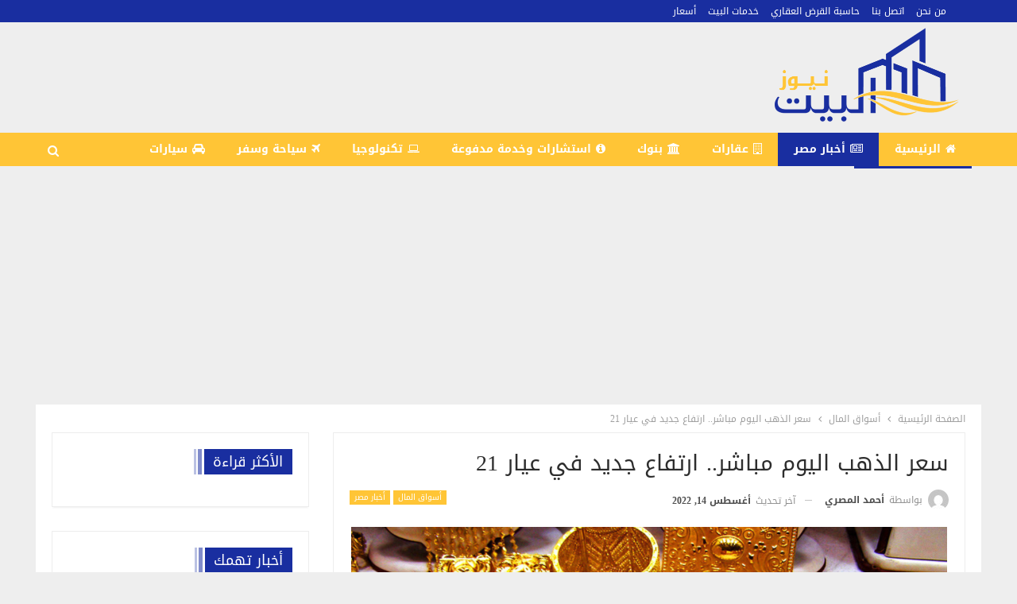

--- FILE ---
content_type: text/html; charset=UTF-8
request_url: https://albayt.news/4008/
body_size: 25552
content:
	<!DOCTYPE html>
		<!--[if IE 8]>
	<html class="ie ie8" dir="rtl" lang="ar" prefix="og: https://ogp.me/ns#"> <![endif]-->
	<!--[if IE 9]>
	<html class="ie ie9" dir="rtl" lang="ar" prefix="og: https://ogp.me/ns#"> <![endif]-->
	<!--[if gt IE 9]><!-->
<html dir="rtl" lang="ar" prefix="og: https://ogp.me/ns#"> <!--<![endif]-->
	<head><meta charset="UTF-8"><script>if(navigator.userAgent.match(/MSIE|Internet Explorer/i)||navigator.userAgent.match(/Trident\/7\..*?rv:11/i)){var href=document.location.href;if(!href.match(/[?&]nowprocket/)){if(href.indexOf("?")==-1){if(href.indexOf("#")==-1){document.location.href=href+"?nowprocket=1"}else{document.location.href=href.replace("#","?nowprocket=1#")}}else{if(href.indexOf("#")==-1){document.location.href=href+"&nowprocket=1"}else{document.location.href=href.replace("#","&nowprocket=1#")}}}}</script><script>class RocketLazyLoadScripts{constructor(){this.triggerEvents=["keydown","mousedown","mousemove","touchmove","touchstart","touchend","wheel"],this.userEventHandler=this._triggerListener.bind(this),this.touchStartHandler=this._onTouchStart.bind(this),this.touchMoveHandler=this._onTouchMove.bind(this),this.touchEndHandler=this._onTouchEnd.bind(this),this.clickHandler=this._onClick.bind(this),this.interceptedClicks=[],window.addEventListener("pageshow",(e=>{this.persisted=e.persisted})),window.addEventListener("DOMContentLoaded",(()=>{this._preconnect3rdParties()})),this.delayedScripts={normal:[],async:[],defer:[]},this.allJQueries=[]}_addUserInteractionListener(e){document.hidden?e._triggerListener():(this.triggerEvents.forEach((t=>window.addEventListener(t,e.userEventHandler,{passive:!0}))),window.addEventListener("touchstart",e.touchStartHandler,{passive:!0}),window.addEventListener("mousedown",e.touchStartHandler),document.addEventListener("visibilitychange",e.userEventHandler))}_removeUserInteractionListener(){this.triggerEvents.forEach((e=>window.removeEventListener(e,this.userEventHandler,{passive:!0}))),document.removeEventListener("visibilitychange",this.userEventHandler)}_onTouchStart(e){"HTML"!==e.target.tagName&&(window.addEventListener("touchend",this.touchEndHandler),window.addEventListener("mouseup",this.touchEndHandler),window.addEventListener("touchmove",this.touchMoveHandler,{passive:!0}),window.addEventListener("mousemove",this.touchMoveHandler),e.target.addEventListener("click",this.clickHandler),this._renameDOMAttribute(e.target,"onclick","rocket-onclick"))}_onTouchMove(e){window.removeEventListener("touchend",this.touchEndHandler),window.removeEventListener("mouseup",this.touchEndHandler),window.removeEventListener("touchmove",this.touchMoveHandler,{passive:!0}),window.removeEventListener("mousemove",this.touchMoveHandler),e.target.removeEventListener("click",this.clickHandler),this._renameDOMAttribute(e.target,"rocket-onclick","onclick")}_onTouchEnd(e){window.removeEventListener("touchend",this.touchEndHandler),window.removeEventListener("mouseup",this.touchEndHandler),window.removeEventListener("touchmove",this.touchMoveHandler,{passive:!0}),window.removeEventListener("mousemove",this.touchMoveHandler)}_onClick(e){e.target.removeEventListener("click",this.clickHandler),this._renameDOMAttribute(e.target,"rocket-onclick","onclick"),this.interceptedClicks.push(e),e.preventDefault(),e.stopPropagation(),e.stopImmediatePropagation()}_replayClicks(){window.removeEventListener("touchstart",this.touchStartHandler,{passive:!0}),window.removeEventListener("mousedown",this.touchStartHandler),this.interceptedClicks.forEach((e=>{e.target.dispatchEvent(new MouseEvent("click",{view:e.view,bubbles:!0,cancelable:!0}))}))}_renameDOMAttribute(e,t,n){e.hasAttribute&&e.hasAttribute(t)&&(event.target.setAttribute(n,event.target.getAttribute(t)),event.target.removeAttribute(t))}_triggerListener(){this._removeUserInteractionListener(this),"loading"===document.readyState?document.addEventListener("DOMContentLoaded",this._loadEverythingNow.bind(this)):this._loadEverythingNow()}_preconnect3rdParties(){let e=[];document.querySelectorAll("script[type=rocketlazyloadscript]").forEach((t=>{if(t.hasAttribute("src")){const n=new URL(t.src).origin;n!==location.origin&&e.push({src:n,crossOrigin:t.crossOrigin||"module"===t.getAttribute("data-rocket-type")})}})),e=[...new Map(e.map((e=>[JSON.stringify(e),e]))).values()],this._batchInjectResourceHints(e,"preconnect")}async _loadEverythingNow(){this.lastBreath=Date.now(),this._delayEventListeners(),this._delayJQueryReady(this),this._handleDocumentWrite(),this._registerAllDelayedScripts(),this._preloadAllScripts(),await this._loadScriptsFromList(this.delayedScripts.normal),await this._loadScriptsFromList(this.delayedScripts.defer),await this._loadScriptsFromList(this.delayedScripts.async);try{await this._triggerDOMContentLoaded(),await this._triggerWindowLoad()}catch(e){}window.dispatchEvent(new Event("rocket-allScriptsLoaded")),this._replayClicks()}_registerAllDelayedScripts(){document.querySelectorAll("script[type=rocketlazyloadscript]").forEach((e=>{e.hasAttribute("src")?e.hasAttribute("async")&&!1!==e.async?this.delayedScripts.async.push(e):e.hasAttribute("defer")&&!1!==e.defer||"module"===e.getAttribute("data-rocket-type")?this.delayedScripts.defer.push(e):this.delayedScripts.normal.push(e):this.delayedScripts.normal.push(e)}))}async _transformScript(e){return await this._littleBreath(),new Promise((t=>{const n=document.createElement("script");[...e.attributes].forEach((e=>{let t=e.nodeName;"type"!==t&&("data-rocket-type"===t&&(t="type"),n.setAttribute(t,e.nodeValue))})),e.hasAttribute("src")?(n.addEventListener("load",t),n.addEventListener("error",t)):(n.text=e.text,t());try{e.parentNode.replaceChild(n,e)}catch(e){t()}}))}async _loadScriptsFromList(e){const t=e.shift();return t?(await this._transformScript(t),this._loadScriptsFromList(e)):Promise.resolve()}_preloadAllScripts(){this._batchInjectResourceHints([...this.delayedScripts.normal,...this.delayedScripts.defer,...this.delayedScripts.async],"preload")}_batchInjectResourceHints(e,t){var n=document.createDocumentFragment();e.forEach((e=>{if(e.src){const i=document.createElement("link");i.href=e.src,i.rel=t,"preconnect"!==t&&(i.as="script"),e.getAttribute&&"module"===e.getAttribute("data-rocket-type")&&(i.crossOrigin=!0),e.crossOrigin&&(i.crossOrigin=e.crossOrigin),n.appendChild(i)}})),document.head.appendChild(n)}_delayEventListeners(){let e={};function t(t,n){!function(t){function n(n){return e[t].eventsToRewrite.indexOf(n)>=0?"rocket-"+n:n}e[t]||(e[t]={originalFunctions:{add:t.addEventListener,remove:t.removeEventListener},eventsToRewrite:[]},t.addEventListener=function(){arguments[0]=n(arguments[0]),e[t].originalFunctions.add.apply(t,arguments)},t.removeEventListener=function(){arguments[0]=n(arguments[0]),e[t].originalFunctions.remove.apply(t,arguments)})}(t),e[t].eventsToRewrite.push(n)}function n(e,t){let n=e[t];Object.defineProperty(e,t,{get:()=>n||function(){},set(i){e["rocket"+t]=n=i}})}t(document,"DOMContentLoaded"),t(window,"DOMContentLoaded"),t(window,"load"),t(window,"pageshow"),t(document,"readystatechange"),n(document,"onreadystatechange"),n(window,"onload"),n(window,"onpageshow")}_delayJQueryReady(e){let t=window.jQuery;Object.defineProperty(window,"jQuery",{get:()=>t,set(n){if(n&&n.fn&&!e.allJQueries.includes(n)){n.fn.ready=n.fn.init.prototype.ready=function(t){e.domReadyFired?t.bind(document)(n):document.addEventListener("rocket-DOMContentLoaded",(()=>t.bind(document)(n)))};const t=n.fn.on;n.fn.on=n.fn.init.prototype.on=function(){if(this[0]===window){function e(e){return e.split(" ").map((e=>"load"===e||0===e.indexOf("load.")?"rocket-jquery-load":e)).join(" ")}"string"==typeof arguments[0]||arguments[0]instanceof String?arguments[0]=e(arguments[0]):"object"==typeof arguments[0]&&Object.keys(arguments[0]).forEach((t=>{delete Object.assign(arguments[0],{[e(t)]:arguments[0][t]})[t]}))}return t.apply(this,arguments),this},e.allJQueries.push(n)}t=n}})}async _triggerDOMContentLoaded(){this.domReadyFired=!0,await this._littleBreath(),document.dispatchEvent(new Event("rocket-DOMContentLoaded")),await this._littleBreath(),window.dispatchEvent(new Event("rocket-DOMContentLoaded")),await this._littleBreath(),document.dispatchEvent(new Event("rocket-readystatechange")),await this._littleBreath(),document.rocketonreadystatechange&&document.rocketonreadystatechange()}async _triggerWindowLoad(){await this._littleBreath(),window.dispatchEvent(new Event("rocket-load")),await this._littleBreath(),window.rocketonload&&window.rocketonload(),await this._littleBreath(),this.allJQueries.forEach((e=>e(window).trigger("rocket-jquery-load"))),await this._littleBreath();const e=new Event("rocket-pageshow");e.persisted=this.persisted,window.dispatchEvent(e),await this._littleBreath(),window.rocketonpageshow&&window.rocketonpageshow({persisted:this.persisted})}_handleDocumentWrite(){const e=new Map;document.write=document.writeln=function(t){const n=document.currentScript,i=document.createRange(),r=n.parentElement;let o=e.get(n);void 0===o&&(o=n.nextSibling,e.set(n,o));const s=document.createDocumentFragment();i.setStart(s,0),s.appendChild(i.createContextualFragment(t)),r.insertBefore(s,o)}}async _littleBreath(){Date.now()-this.lastBreath>45&&(await this._requestAnimFrame(),this.lastBreath=Date.now())}async _requestAnimFrame(){return document.hidden?new Promise((e=>setTimeout(e))):new Promise((e=>requestAnimationFrame(e)))}static run(){const e=new RocketLazyLoadScripts;e._addUserInteractionListener(e)}}RocketLazyLoadScripts.run();</script>
				
		<meta http-equiv="X-UA-Compatible" content="IE=edge">
		<meta name="viewport" content="width=device-width, initial-scale=1.0">
		<link rel="pingback" href="https://albayt.news/xmlrpc.php"/>

			<style>img:is([sizes="auto" i], [sizes^="auto," i]) { contain-intrinsic-size: 3000px 1500px }</style>
	
<!-- تحسين محرك البحث بواسطة رانك ماث - https://rankmath.com/ -->
<title>سعر الذهب اليوم مباشر.. ارتفاع جديد في عيار 21 - البيت نيوز</title><link rel="preload" as="style" href="https://fonts.googleapis.com/css?family=Roboto%3A400&#038;display=swap" /><link rel="stylesheet" href="https://fonts.googleapis.com/css?family=Roboto%3A400&#038;display=swap" media="print" onload="this.media='all'" /><noscript><link rel="stylesheet" href="https://fonts.googleapis.com/css?family=Roboto%3A400&#038;display=swap" /></noscript><link rel="stylesheet" href="https://albayt.news/wp-content/cache/min/1/e7add60c2239f4b61cc95833ad18f552.css" media="all" data-minify="1" />
<meta name="description" content="سعر الذهب اليوم مباشر.. ارتفع سعر جرام الذهب في مصر اليوم الأحد، خلال بداية التعاملات، حيث تسجل أسعار الذهب ارتفاعات كبيرة منذ 10 أيام بعد إعلان ارتفاع الفائدة من قبل البنك الفيدرالي الأمريكي بنحو 0.75%."/>
<meta name="robots" content="index, follow, max-snippet:-1, max-video-preview:-1, max-image-preview:large"/>
<link rel="canonical" href="https://albayt.news/4008/" />
<meta property="og:locale" content="ar_AR" />
<meta property="og:type" content="article" />
<meta property="og:title" content="سعر الذهب اليوم مباشر.. ارتفاع جديد في عيار 21 - البيت نيوز" />
<meta property="og:description" content="سعر الذهب اليوم مباشر.. ارتفع سعر جرام الذهب في مصر اليوم الأحد، خلال بداية التعاملات، حيث تسجل أسعار الذهب ارتفاعات كبيرة منذ 10 أيام بعد إعلان ارتفاع الفائدة من قبل البنك الفيدرالي الأمريكي بنحو 0.75%." />
<meta property="og:url" content="https://albayt.news/4008/" />
<meta property="og:site_name" content="البيت نيوز" />
<meta property="article:section" content="أسواق المال" />
<meta property="og:image" content="https://albayt.news/wp-content/uploads/2022/03/سعر-الدهب-الآن،-أسعار-الذهب-اليوم-12.png" />
<meta property="og:image:secure_url" content="https://albayt.news/wp-content/uploads/2022/03/سعر-الدهب-الآن،-أسعار-الذهب-اليوم-12.png" />
<meta property="og:image:width" content="1200" />
<meta property="og:image:height" content="630" />
<meta property="og:image:alt" content="سعر الذهب اليوم مباشر" />
<meta property="og:image:type" content="image/png" />
<meta property="article:published_time" content="2022-08-14T13:18:06+02:00" />
<meta name="twitter:card" content="summary_large_image" />
<meta name="twitter:title" content="سعر الذهب اليوم مباشر.. ارتفاع جديد في عيار 21 - البيت نيوز" />
<meta name="twitter:description" content="سعر الذهب اليوم مباشر.. ارتفع سعر جرام الذهب في مصر اليوم الأحد، خلال بداية التعاملات، حيث تسجل أسعار الذهب ارتفاعات كبيرة منذ 10 أيام بعد إعلان ارتفاع الفائدة من قبل البنك الفيدرالي الأمريكي بنحو 0.75%." />
<meta name="twitter:image" content="https://albayt.news/wp-content/uploads/2022/03/سعر-الدهب-الآن،-أسعار-الذهب-اليوم-12.png" />
<meta name="twitter:label1" content="كُتب بواسطة" />
<meta name="twitter:data1" content="أحمد المصري" />
<meta name="twitter:label2" content="مدة القراءة" />
<meta name="twitter:data2" content="أقل من دقيقة" />
<script type="application/ld+json" class="rank-math-schema">{"@context":"https://schema.org","@graph":[{"@type":["Person","Organization"],"@id":"https://albayt.news/#person","name":"admin"},{"@type":"WebSite","@id":"https://albayt.news/#website","url":"https://albayt.news","name":"\u0627\u0644\u0628\u064a\u062a \u0646\u064a\u0648\u0632","alternateName":"\u0627\u0644\u0628\u064a\u062a","publisher":{"@id":"https://albayt.news/#person"},"inLanguage":"ar"},{"@type":"ImageObject","@id":"https://albayt.news/wp-content/uploads/2022/03/\u0633\u0639\u0631-\u0627\u0644\u062f\u0647\u0628-\u0627\u0644\u0622\u0646\u060c-\u0623\u0633\u0639\u0627\u0631-\u0627\u0644\u0630\u0647\u0628-\u0627\u0644\u064a\u0648\u0645-12.png","url":"https://albayt.news/wp-content/uploads/2022/03/\u0633\u0639\u0631-\u0627\u0644\u062f\u0647\u0628-\u0627\u0644\u0622\u0646\u060c-\u0623\u0633\u0639\u0627\u0631-\u0627\u0644\u0630\u0647\u0628-\u0627\u0644\u064a\u0648\u0645-12.png","width":"1200","height":"630","inLanguage":"ar"},{"@type":"WebPage","@id":"https://albayt.news/4008/#webpage","url":"https://albayt.news/4008/","name":"\u0633\u0639\u0631 \u0627\u0644\u0630\u0647\u0628 \u0627\u0644\u064a\u0648\u0645 \u0645\u0628\u0627\u0634\u0631.. \u0627\u0631\u062a\u0641\u0627\u0639 \u062c\u062f\u064a\u062f \u0641\u064a \u0639\u064a\u0627\u0631 21 - \u0627\u0644\u0628\u064a\u062a \u0646\u064a\u0648\u0632","datePublished":"2022-08-14T13:18:06+02:00","dateModified":"2022-08-14T13:18:06+02:00","isPartOf":{"@id":"https://albayt.news/#website"},"primaryImageOfPage":{"@id":"https://albayt.news/wp-content/uploads/2022/03/\u0633\u0639\u0631-\u0627\u0644\u062f\u0647\u0628-\u0627\u0644\u0622\u0646\u060c-\u0623\u0633\u0639\u0627\u0631-\u0627\u0644\u0630\u0647\u0628-\u0627\u0644\u064a\u0648\u0645-12.png"},"inLanguage":"ar"},{"@type":"Person","@id":"https://albayt.news/author/manager/","name":"\u0623\u062d\u0645\u062f \u0627\u0644\u0645\u0635\u0631\u064a","url":"https://albayt.news/author/manager/","image":{"@type":"ImageObject","@id":"https://secure.gravatar.com/avatar/50f83c2784f4c4c35b45b026c3165e79?s=96&amp;d=mm&amp;r=g","url":"https://secure.gravatar.com/avatar/50f83c2784f4c4c35b45b026c3165e79?s=96&amp;d=mm&amp;r=g","caption":"\u0623\u062d\u0645\u062f \u0627\u0644\u0645\u0635\u0631\u064a","inLanguage":"ar"}},{"@type":"BlogPosting","headline":"\u0633\u0639\u0631 \u0627\u0644\u0630\u0647\u0628 \u0627\u0644\u064a\u0648\u0645 \u0645\u0628\u0627\u0634\u0631.. \u0627\u0631\u062a\u0641\u0627\u0639 \u062c\u062f\u064a\u062f \u0641\u064a \u0639\u064a\u0627\u0631 21 - \u0627\u0644\u0628\u064a\u062a \u0646\u064a\u0648\u0632","keywords":"\u0633\u0639\u0631 \u0627\u0644\u0630\u0647\u0628 \u0627\u0644\u064a\u0648\u0645 \u0645\u0628\u0627\u0634\u0631,\u0623\u0633\u0639\u0627\u0631 \u0627\u0644\u0630\u0647\u0628 \u0627\u0644\u064a\u0648\u0645 \u0639\u064a\u0627\u0631 18,\u0633\u0639\u0631 \u0623\u0648\u0642\u064a\u0629 \u0627\u0644\u0630\u0647\u0628 \u0639\u064a\u0627\u0631 24","datePublished":"2022-08-14T13:18:06+02:00","dateModified":"2022-08-14T13:18:06+02:00","articleSection":"\u0623\u062e\u0628\u0627\u0631 \u0645\u0635\u0631, \u0623\u0633\u0648\u0627\u0642 \u0627\u0644\u0645\u0627\u0644","author":{"@id":"https://albayt.news/author/manager/","name":"\u0623\u062d\u0645\u062f \u0627\u0644\u0645\u0635\u0631\u064a"},"publisher":{"@id":"https://albayt.news/#person"},"description":"\u0633\u0639\u0631 \u0627\u0644\u0630\u0647\u0628 \u0627\u0644\u064a\u0648\u0645 \u0645\u0628\u0627\u0634\u0631.. \u0627\u0631\u062a\u0641\u0639 \u0633\u0639\u0631 \u062c\u0631\u0627\u0645 \u0627\u0644\u0630\u0647\u0628 \u0641\u064a \u0645\u0635\u0631 \u0627\u0644\u064a\u0648\u0645 \u0627\u0644\u0623\u062d\u062f\u060c \u062e\u0644\u0627\u0644 \u0628\u062f\u0627\u064a\u0629 \u0627\u0644\u062a\u0639\u0627\u0645\u0644\u0627\u062a\u060c \u062d\u064a\u062b \u062a\u0633\u062c\u0644 \u0623\u0633\u0639\u0627\u0631 \u0627\u0644\u0630\u0647\u0628 \u0627\u0631\u062a\u0641\u0627\u0639\u0627\u062a \u0643\u0628\u064a\u0631\u0629 \u0645\u0646\u0630 10 \u0623\u064a\u0627\u0645 \u0628\u0639\u062f \u0625\u0639\u0644\u0627\u0646 \u0627\u0631\u062a\u0641\u0627\u0639 \u0627\u0644\u0641\u0627\u0626\u062f\u0629 \u0645\u0646 \u0642\u0628\u0644 \u0627\u0644\u0628\u0646\u0643 \u0627\u0644\u0641\u064a\u062f\u0631\u0627\u0644\u064a \u0627\u0644\u0623\u0645\u0631\u064a\u0643\u064a \u0628\u0646\u062d\u0648 0.75%.","name":"\u0633\u0639\u0631 \u0627\u0644\u0630\u0647\u0628 \u0627\u0644\u064a\u0648\u0645 \u0645\u0628\u0627\u0634\u0631.. \u0627\u0631\u062a\u0641\u0627\u0639 \u062c\u062f\u064a\u062f \u0641\u064a \u0639\u064a\u0627\u0631 21 - \u0627\u0644\u0628\u064a\u062a \u0646\u064a\u0648\u0632","@id":"https://albayt.news/4008/#richSnippet","isPartOf":{"@id":"https://albayt.news/4008/#webpage"},"image":{"@id":"https://albayt.news/wp-content/uploads/2022/03/\u0633\u0639\u0631-\u0627\u0644\u062f\u0647\u0628-\u0627\u0644\u0622\u0646\u060c-\u0623\u0633\u0639\u0627\u0631-\u0627\u0644\u0630\u0647\u0628-\u0627\u0644\u064a\u0648\u0645-12.png"},"inLanguage":"ar","mainEntityOfPage":{"@id":"https://albayt.news/4008/#webpage"}}]}</script>
<!-- /إضافة تحسين محركات البحث لووردبريس Rank Math -->


<!-- Better Open Graph, Schema.org & Twitter Integration -->
<meta property="og:locale" content="ar"/>
<meta property="og:site_name" content="البيت نيوز"/>
<meta property="og:url" content="https://albayt.news/4008/"/>
<meta property="og:title" content="سعر الذهب اليوم مباشر.. ارتفاع جديد في عيار 21"/>
<meta property="og:image" content="https://albayt.news/wp-content/uploads/2022/03/سعر-الدهب-الآن،-أسعار-الذهب-اليوم-12-1024x538.png"/>
<meta property="og:image:alt" content="أسعار الذهب اليوم في مصر عيار 21 بالمصنعية"/>
<meta property="article:section" content="أخبار مصر"/>
<meta property="og:description" content="سعر الذهب اليوم مباشر.. ارتفع سعر جرام الذهب في مصر اليوم الأحد، خلال بداية التعاملات، حيث تسجل أسعار الذهب ارتفاعات كبيرة منذ 10 أيام بعد إعلان ارتفاع الفائدة من قبل البنك الفيدرالي الأمريكي بنحو 0.75%."/>
<meta property="og:type" content="article"/>
<meta name="twitter:card" content="summary"/>
<meta name="twitter:url" content="https://albayt.news/4008/"/>
<meta name="twitter:title" content="سعر الذهب اليوم مباشر.. ارتفاع جديد في عيار 21"/>
<meta name="twitter:description" content="سعر الذهب اليوم مباشر.. ارتفع سعر جرام الذهب في مصر اليوم الأحد، خلال بداية التعاملات، حيث تسجل أسعار الذهب ارتفاعات كبيرة منذ 10 أيام بعد إعلان ارتفاع الفائدة من قبل البنك الفيدرالي الأمريكي بنحو 0.75%."/>
<meta name="twitter:image" content="https://albayt.news/wp-content/uploads/2022/03/سعر-الدهب-الآن،-أسعار-الذهب-اليوم-12-1024x538.png"/>
<meta name="twitter:image:alt" content="أسعار الذهب اليوم في مصر عيار 21 بالمصنعية"/>
<!-- / Better Open Graph, Schema.org & Twitter Integration. -->
<link rel='dns-prefetch' href='//fonts.googleapis.com' />
<link href='https://fonts.gstatic.com' crossorigin rel='preconnect' />
<link rel="alternate" type="application/rss+xml" title="البيت نيوز &laquo; الخلاصة" href="https://albayt.news/feed/" />
<link rel="alternate" type="application/rss+xml" title="البيت نيوز &laquo; خلاصة التعليقات" href="https://albayt.news/comments/feed/" />
<link rel="alternate" type="application/rss+xml" title="البيت نيوز &laquo; سعر الذهب اليوم مباشر.. ارتفاع جديد في عيار 21 خلاصة التعليقات" href="https://albayt.news/4008/feed/" />
<style id='wp-emoji-styles-inline-css' type='text/css'>

	img.wp-smiley, img.emoji {
		display: inline !important;
		border: none !important;
		box-shadow: none !important;
		height: 1em !important;
		width: 1em !important;
		margin: 0 0.07em !important;
		vertical-align: -0.1em !important;
		background: none !important;
		padding: 0 !important;
	}
</style>

<style id='rank-math-toc-block-style-inline-css' type='text/css'>
.wp-block-rank-math-toc-block nav ol{counter-reset:item}.wp-block-rank-math-toc-block nav ol li{display:block}.wp-block-rank-math-toc-block nav ol li:before{content:counters(item, ".") ". ";counter-increment:item}

</style>
<style id='rank-math-rich-snippet-style-inline-css' type='text/css'>
/*!
* Plugin:  Rank Math
* URL: https://rankmath.com/wordpress/plugin/seo-suite/
* Name:  rank-math-review-snippet.css
*/@-webkit-keyframes spin{0%{-webkit-transform:rotate(0deg)}100%{-webkit-transform:rotate(-360deg)}}@keyframes spin{0%{-webkit-transform:rotate(0deg)}100%{-webkit-transform:rotate(-360deg)}}@keyframes bounce{from{-webkit-transform:translateY(0px);transform:translateY(0px)}to{-webkit-transform:translateY(-5px);transform:translateY(-5px)}}@-webkit-keyframes bounce{from{-webkit-transform:translateY(0px);transform:translateY(0px)}to{-webkit-transform:translateY(-5px);transform:translateY(-5px)}}@-webkit-keyframes loading{0%{background-size:20% 50% ,20% 50% ,20% 50%}20%{background-size:20% 20% ,20% 50% ,20% 50%}40%{background-size:20% 100%,20% 20% ,20% 50%}60%{background-size:20% 50% ,20% 100%,20% 20%}80%{background-size:20% 50% ,20% 50% ,20% 100%}100%{background-size:20% 50% ,20% 50% ,20% 50%}}@keyframes loading{0%{background-size:20% 50% ,20% 50% ,20% 50%}20%{background-size:20% 20% ,20% 50% ,20% 50%}40%{background-size:20% 100%,20% 20% ,20% 50%}60%{background-size:20% 50% ,20% 100%,20% 20%}80%{background-size:20% 50% ,20% 50% ,20% 100%}100%{background-size:20% 50% ,20% 50% ,20% 50%}}:root{--rankmath-wp-adminbar-height: 0}#rank-math-rich-snippet-wrapper{overflow:hidden}#rank-math-rich-snippet-wrapper h5.rank-math-title{display:block;font-size:18px;line-height:1.4}#rank-math-rich-snippet-wrapper .rank-math-review-image{float:right;max-width:40%;margin-left:15px}#rank-math-rich-snippet-wrapper .rank-math-review-data{margin-bottom:15px}#rank-math-rich-snippet-wrapper .rank-math-total-wrapper{width:100%;padding:0 0 20px 0;float:left;clear:both;position:relative;-webkit-box-sizing:border-box;box-sizing:border-box}#rank-math-rich-snippet-wrapper .rank-math-total-wrapper .rank-math-total{border:0;display:block;margin:0;width:auto;float:left;text-align:left;padding:0;font-size:24px;line-height:1;font-weight:700;-webkit-box-sizing:border-box;box-sizing:border-box;overflow:hidden}#rank-math-rich-snippet-wrapper .rank-math-total-wrapper .rank-math-review-star{float:left;margin-left:15px;margin-top:5px;position:relative;z-index:99;line-height:1}#rank-math-rich-snippet-wrapper .rank-math-total-wrapper .rank-math-review-star .rank-math-review-result-wrapper{display:inline-block;white-space:nowrap;position:relative;color:#e7e7e7}#rank-math-rich-snippet-wrapper .rank-math-total-wrapper .rank-math-review-star .rank-math-review-result-wrapper .rank-math-review-result{position:absolute;top:0;left:0;overflow:hidden;white-space:nowrap;color:#ffbe01}#rank-math-rich-snippet-wrapper .rank-math-total-wrapper .rank-math-review-star .rank-math-review-result-wrapper i{font-size:18px;-webkit-text-stroke-width:1px;font-style:normal;padding:0 2px;line-height:inherit}#rank-math-rich-snippet-wrapper .rank-math-total-wrapper .rank-math-review-star .rank-math-review-result-wrapper i:before{content:"\2605"}body.rtl #rank-math-rich-snippet-wrapper .rank-math-review-image{float:left;margin-left:0;margin-right:15px}body.rtl #rank-math-rich-snippet-wrapper .rank-math-total-wrapper .rank-math-total{float:right}body.rtl #rank-math-rich-snippet-wrapper .rank-math-total-wrapper .rank-math-review-star{float:right;margin-left:0;margin-right:15px}body.rtl #rank-math-rich-snippet-wrapper .rank-math-total-wrapper .rank-math-review-star .rank-math-review-result{left:auto;right:0}@media screen and (max-width: 480px){#rank-math-rich-snippet-wrapper .rank-math-review-image{display:block;max-width:100%;width:100%;text-align:center;margin-right:0}#rank-math-rich-snippet-wrapper .rank-math-review-data{clear:both}}.clear{clear:both}

</style>
<style id='classic-theme-styles-inline-css' type='text/css'>
/*! This file is auto-generated */
.wp-block-button__link{color:#fff;background-color:#32373c;border-radius:9999px;box-shadow:none;text-decoration:none;padding:calc(.667em + 2px) calc(1.333em + 2px);font-size:1.125em}.wp-block-file__button{background:#32373c;color:#fff;text-decoration:none}
</style>
<style id='global-styles-inline-css' type='text/css'>
:root{--wp--preset--aspect-ratio--square: 1;--wp--preset--aspect-ratio--4-3: 4/3;--wp--preset--aspect-ratio--3-4: 3/4;--wp--preset--aspect-ratio--3-2: 3/2;--wp--preset--aspect-ratio--2-3: 2/3;--wp--preset--aspect-ratio--16-9: 16/9;--wp--preset--aspect-ratio--9-16: 9/16;--wp--preset--color--black: #000000;--wp--preset--color--cyan-bluish-gray: #abb8c3;--wp--preset--color--white: #ffffff;--wp--preset--color--pale-pink: #f78da7;--wp--preset--color--vivid-red: #cf2e2e;--wp--preset--color--luminous-vivid-orange: #ff6900;--wp--preset--color--luminous-vivid-amber: #fcb900;--wp--preset--color--light-green-cyan: #7bdcb5;--wp--preset--color--vivid-green-cyan: #00d084;--wp--preset--color--pale-cyan-blue: #8ed1fc;--wp--preset--color--vivid-cyan-blue: #0693e3;--wp--preset--color--vivid-purple: #9b51e0;--wp--preset--gradient--vivid-cyan-blue-to-vivid-purple: linear-gradient(135deg,rgba(6,147,227,1) 0%,rgb(155,81,224) 100%);--wp--preset--gradient--light-green-cyan-to-vivid-green-cyan: linear-gradient(135deg,rgb(122,220,180) 0%,rgb(0,208,130) 100%);--wp--preset--gradient--luminous-vivid-amber-to-luminous-vivid-orange: linear-gradient(135deg,rgba(252,185,0,1) 0%,rgba(255,105,0,1) 100%);--wp--preset--gradient--luminous-vivid-orange-to-vivid-red: linear-gradient(135deg,rgba(255,105,0,1) 0%,rgb(207,46,46) 100%);--wp--preset--gradient--very-light-gray-to-cyan-bluish-gray: linear-gradient(135deg,rgb(238,238,238) 0%,rgb(169,184,195) 100%);--wp--preset--gradient--cool-to-warm-spectrum: linear-gradient(135deg,rgb(74,234,220) 0%,rgb(151,120,209) 20%,rgb(207,42,186) 40%,rgb(238,44,130) 60%,rgb(251,105,98) 80%,rgb(254,248,76) 100%);--wp--preset--gradient--blush-light-purple: linear-gradient(135deg,rgb(255,206,236) 0%,rgb(152,150,240) 100%);--wp--preset--gradient--blush-bordeaux: linear-gradient(135deg,rgb(254,205,165) 0%,rgb(254,45,45) 50%,rgb(107,0,62) 100%);--wp--preset--gradient--luminous-dusk: linear-gradient(135deg,rgb(255,203,112) 0%,rgb(199,81,192) 50%,rgb(65,88,208) 100%);--wp--preset--gradient--pale-ocean: linear-gradient(135deg,rgb(255,245,203) 0%,rgb(182,227,212) 50%,rgb(51,167,181) 100%);--wp--preset--gradient--electric-grass: linear-gradient(135deg,rgb(202,248,128) 0%,rgb(113,206,126) 100%);--wp--preset--gradient--midnight: linear-gradient(135deg,rgb(2,3,129) 0%,rgb(40,116,252) 100%);--wp--preset--font-size--small: 13px;--wp--preset--font-size--medium: 20px;--wp--preset--font-size--large: 36px;--wp--preset--font-size--x-large: 42px;--wp--preset--spacing--20: 0.44rem;--wp--preset--spacing--30: 0.67rem;--wp--preset--spacing--40: 1rem;--wp--preset--spacing--50: 1.5rem;--wp--preset--spacing--60: 2.25rem;--wp--preset--spacing--70: 3.38rem;--wp--preset--spacing--80: 5.06rem;--wp--preset--shadow--natural: 6px 6px 9px rgba(0, 0, 0, 0.2);--wp--preset--shadow--deep: 12px 12px 50px rgba(0, 0, 0, 0.4);--wp--preset--shadow--sharp: 6px 6px 0px rgba(0, 0, 0, 0.2);--wp--preset--shadow--outlined: 6px 6px 0px -3px rgba(255, 255, 255, 1), 6px 6px rgba(0, 0, 0, 1);--wp--preset--shadow--crisp: 6px 6px 0px rgba(0, 0, 0, 1);}:where(.is-layout-flex){gap: 0.5em;}:where(.is-layout-grid){gap: 0.5em;}body .is-layout-flex{display: flex;}.is-layout-flex{flex-wrap: wrap;align-items: center;}.is-layout-flex > :is(*, div){margin: 0;}body .is-layout-grid{display: grid;}.is-layout-grid > :is(*, div){margin: 0;}:where(.wp-block-columns.is-layout-flex){gap: 2em;}:where(.wp-block-columns.is-layout-grid){gap: 2em;}:where(.wp-block-post-template.is-layout-flex){gap: 1.25em;}:where(.wp-block-post-template.is-layout-grid){gap: 1.25em;}.has-black-color{color: var(--wp--preset--color--black) !important;}.has-cyan-bluish-gray-color{color: var(--wp--preset--color--cyan-bluish-gray) !important;}.has-white-color{color: var(--wp--preset--color--white) !important;}.has-pale-pink-color{color: var(--wp--preset--color--pale-pink) !important;}.has-vivid-red-color{color: var(--wp--preset--color--vivid-red) !important;}.has-luminous-vivid-orange-color{color: var(--wp--preset--color--luminous-vivid-orange) !important;}.has-luminous-vivid-amber-color{color: var(--wp--preset--color--luminous-vivid-amber) !important;}.has-light-green-cyan-color{color: var(--wp--preset--color--light-green-cyan) !important;}.has-vivid-green-cyan-color{color: var(--wp--preset--color--vivid-green-cyan) !important;}.has-pale-cyan-blue-color{color: var(--wp--preset--color--pale-cyan-blue) !important;}.has-vivid-cyan-blue-color{color: var(--wp--preset--color--vivid-cyan-blue) !important;}.has-vivid-purple-color{color: var(--wp--preset--color--vivid-purple) !important;}.has-black-background-color{background-color: var(--wp--preset--color--black) !important;}.has-cyan-bluish-gray-background-color{background-color: var(--wp--preset--color--cyan-bluish-gray) !important;}.has-white-background-color{background-color: var(--wp--preset--color--white) !important;}.has-pale-pink-background-color{background-color: var(--wp--preset--color--pale-pink) !important;}.has-vivid-red-background-color{background-color: var(--wp--preset--color--vivid-red) !important;}.has-luminous-vivid-orange-background-color{background-color: var(--wp--preset--color--luminous-vivid-orange) !important;}.has-luminous-vivid-amber-background-color{background-color: var(--wp--preset--color--luminous-vivid-amber) !important;}.has-light-green-cyan-background-color{background-color: var(--wp--preset--color--light-green-cyan) !important;}.has-vivid-green-cyan-background-color{background-color: var(--wp--preset--color--vivid-green-cyan) !important;}.has-pale-cyan-blue-background-color{background-color: var(--wp--preset--color--pale-cyan-blue) !important;}.has-vivid-cyan-blue-background-color{background-color: var(--wp--preset--color--vivid-cyan-blue) !important;}.has-vivid-purple-background-color{background-color: var(--wp--preset--color--vivid-purple) !important;}.has-black-border-color{border-color: var(--wp--preset--color--black) !important;}.has-cyan-bluish-gray-border-color{border-color: var(--wp--preset--color--cyan-bluish-gray) !important;}.has-white-border-color{border-color: var(--wp--preset--color--white) !important;}.has-pale-pink-border-color{border-color: var(--wp--preset--color--pale-pink) !important;}.has-vivid-red-border-color{border-color: var(--wp--preset--color--vivid-red) !important;}.has-luminous-vivid-orange-border-color{border-color: var(--wp--preset--color--luminous-vivid-orange) !important;}.has-luminous-vivid-amber-border-color{border-color: var(--wp--preset--color--luminous-vivid-amber) !important;}.has-light-green-cyan-border-color{border-color: var(--wp--preset--color--light-green-cyan) !important;}.has-vivid-green-cyan-border-color{border-color: var(--wp--preset--color--vivid-green-cyan) !important;}.has-pale-cyan-blue-border-color{border-color: var(--wp--preset--color--pale-cyan-blue) !important;}.has-vivid-cyan-blue-border-color{border-color: var(--wp--preset--color--vivid-cyan-blue) !important;}.has-vivid-purple-border-color{border-color: var(--wp--preset--color--vivid-purple) !important;}.has-vivid-cyan-blue-to-vivid-purple-gradient-background{background: var(--wp--preset--gradient--vivid-cyan-blue-to-vivid-purple) !important;}.has-light-green-cyan-to-vivid-green-cyan-gradient-background{background: var(--wp--preset--gradient--light-green-cyan-to-vivid-green-cyan) !important;}.has-luminous-vivid-amber-to-luminous-vivid-orange-gradient-background{background: var(--wp--preset--gradient--luminous-vivid-amber-to-luminous-vivid-orange) !important;}.has-luminous-vivid-orange-to-vivid-red-gradient-background{background: var(--wp--preset--gradient--luminous-vivid-orange-to-vivid-red) !important;}.has-very-light-gray-to-cyan-bluish-gray-gradient-background{background: var(--wp--preset--gradient--very-light-gray-to-cyan-bluish-gray) !important;}.has-cool-to-warm-spectrum-gradient-background{background: var(--wp--preset--gradient--cool-to-warm-spectrum) !important;}.has-blush-light-purple-gradient-background{background: var(--wp--preset--gradient--blush-light-purple) !important;}.has-blush-bordeaux-gradient-background{background: var(--wp--preset--gradient--blush-bordeaux) !important;}.has-luminous-dusk-gradient-background{background: var(--wp--preset--gradient--luminous-dusk) !important;}.has-pale-ocean-gradient-background{background: var(--wp--preset--gradient--pale-ocean) !important;}.has-electric-grass-gradient-background{background: var(--wp--preset--gradient--electric-grass) !important;}.has-midnight-gradient-background{background: var(--wp--preset--gradient--midnight) !important;}.has-small-font-size{font-size: var(--wp--preset--font-size--small) !important;}.has-medium-font-size{font-size: var(--wp--preset--font-size--medium) !important;}.has-large-font-size{font-size: var(--wp--preset--font-size--large) !important;}.has-x-large-font-size{font-size: var(--wp--preset--font-size--x-large) !important;}
:where(.wp-block-post-template.is-layout-flex){gap: 1.25em;}:where(.wp-block-post-template.is-layout-grid){gap: 1.25em;}
:where(.wp-block-columns.is-layout-flex){gap: 2em;}:where(.wp-block-columns.is-layout-grid){gap: 2em;}
:root :where(.wp-block-pullquote){font-size: 1.5em;line-height: 1.6;}
</style>














<script type="text/javascript" src="https://albayt.news/wp-includes/js/jquery/jquery.min.js?ver=3.7.1" id="jquery-core-js"></script>
<script type="text/javascript" src="https://albayt.news/wp-includes/js/jquery/jquery-migrate.min.js?ver=3.4.1" id="jquery-migrate-js"></script>
<!--[if lt IE 9]>
<script type="text/javascript" src="https://albayt.news/wp-content/plugins/better-adsmanager/includes/libs/better-framework/assets/js/html5shiv.min.js?ver=3.15.0" id="bf-html5shiv-js"></script>
<![endif]-->
<!--[if lt IE 9]>
<script type="text/javascript" src="https://albayt.news/wp-content/plugins/better-adsmanager/includes/libs/better-framework/assets/js/respond.min.js?ver=3.15.0" id="bf-respond-js"></script>
<![endif]-->
<link rel="https://api.w.org/" href="https://albayt.news/wp-json/" /><link rel="alternate" title="JSON" type="application/json" href="https://albayt.news/wp-json/wp/v2/posts/4008" /><link rel="EditURI" type="application/rsd+xml" title="RSD" href="https://albayt.news/xmlrpc.php?rsd" />
<meta name="generator" content="WordPress 6.7.1" />
<link rel='shortlink' href='https://albayt.news/?p=4008' />
<link rel="alternate" title="oEmbed (JSON)" type="application/json+oembed" href="https://albayt.news/wp-json/oembed/1.0/embed?url=https%3A%2F%2Falbayt.news%2F4008%2F" />
<link rel="alternate" title="oEmbed (XML)" type="text/xml+oembed" href="https://albayt.news/wp-json/oembed/1.0/embed?url=https%3A%2F%2Falbayt.news%2F4008%2F&#038;format=xml" />
<script data-ad-client="ca-pub-9323738919797994" async src="https://pagead2.googlesyndication.com/pagead/js/adsbygoogle.js"></script>


<meta name="generator" content="Powered by WPBakery Page Builder - drag and drop page builder for WordPress."/>
<script type="application/ld+json">{
    "@context": "http://schema.org/",
    "@type": "Organization",
    "@id": "#organization",
    "logo": {
        "@type": "ImageObject",
        "url": "https://albayt.news/wp-content/uploads/2022/01/albaytnews-3.png"
    },
    "url": "https://albayt.news/",
    "name": "\u0627\u0644\u0628\u064a\u062a \u0646\u064a\u0648\u0632",
    "description": "\u062c\u0631\u064a\u062f\u0629 \u0627\u0644\u0643\u062a\u0631\u0648\u0646\u064a\u0629 \u0639\u0631\u0628\u064a\u0629 \u0645\u062a\u062e\u0635\u0635\u0629 \u0641\u064a \u0623\u062e\u0628\u0627\u0631 \u0627\u0644\u0639\u0642\u0627\u0631\u0627\u062a \u0648\u0623\u0633\u0648\u0627\u0642 \u0627\u0644\u0645\u0627\u0644"
}</script>
<script type="application/ld+json">{
    "@context": "http://schema.org/",
    "@type": "WebSite",
    "name": "\u0627\u0644\u0628\u064a\u062a \u0646\u064a\u0648\u0632",
    "alternateName": "\u062c\u0631\u064a\u062f\u0629 \u0627\u0644\u0643\u062a\u0631\u0648\u0646\u064a\u0629 \u0639\u0631\u0628\u064a\u0629 \u0645\u062a\u062e\u0635\u0635\u0629 \u0641\u064a \u0623\u062e\u0628\u0627\u0631 \u0627\u0644\u0639\u0642\u0627\u0631\u0627\u062a \u0648\u0623\u0633\u0648\u0627\u0642 \u0627\u0644\u0645\u0627\u0644",
    "url": "https://albayt.news/"
}</script>
<script type="application/ld+json">{
    "@context": "http://schema.org/",
    "@type": "BlogPosting",
    "headline": "\u0633\u0639\u0631 \u0627\u0644\u0630\u0647\u0628 \u0627\u0644\u064a\u0648\u0645 \u0645\u0628\u0627\u0634\u0631.. \u0627\u0631\u062a\u0641\u0627\u0639 \u062c\u062f\u064a\u062f \u0641\u064a \u0639\u064a\u0627\u0631 21",
    "description": "\u0633\u0639\u0631 \u0627\u0644\u0630\u0647\u0628 \u0627\u0644\u064a\u0648\u0645 \u0645\u0628\u0627\u0634\u0631.. \u0627\u0631\u062a\u0641\u0639 \u0633\u0639\u0631 \u062c\u0631\u0627\u0645 \u0627\u0644\u0630\u0647\u0628 \u0641\u064a \u0645\u0635\u0631 \u0627\u0644\u064a\u0648\u0645 \u0627\u0644\u0623\u062d\u062f\u060c \u062e\u0644\u0627\u0644 \u0628\u062f\u0627\u064a\u0629 \u0627\u0644\u062a\u0639\u0627\u0645\u0644\u0627\u062a\u060c \u062d\u064a\u062b \u062a\u0633\u062c\u0644 \u0623\u0633\u0639\u0627\u0631 \u0627\u0644\u0630\u0647\u0628 \u0627\u0631\u062a\u0641\u0627\u0639\u0627\u062a \u0643\u0628\u064a\u0631\u0629 \u0645\u0646\u0630 10 \u0623\u064a\u0627\u0645 \u0628\u0639\u062f \u0625\u0639\u0644\u0627\u0646 \u0627\u0631\u062a\u0641\u0627\u0639 \u0627\u0644\u0641\u0627\u0626\u062f\u0629 \u0645\u0646 \u0642\u0628\u0644 \u0627\u0644\u0628\u0646\u0643 \u0627\u0644\u0641\u064a\u062f\u0631\u0627\u0644\u064a \u0627\u0644\u0623\u0645\u0631\u064a\u0643\u064a \u0628\u0646\u062d\u0648 0.75%.",
    "datePublished": "2022-08-14",
    "dateModified": "2022-08-14",
    "author": {
        "@type": "Person",
        "@id": "#person-",
        "name": "\u0623\u062d\u0645\u062f \u0627\u0644\u0645\u0635\u0631\u064a"
    },
    "image": "https://albayt.news/wp-content/uploads/2022/03/\u0633\u0639\u0631-\u0627\u0644\u062f\u0647\u0628-\u0627\u0644\u0622\u0646\u060c-\u0623\u0633\u0639\u0627\u0631-\u0627\u0644\u0630\u0647\u0628-\u0627\u0644\u064a\u0648\u0645-12.png",
    "interactionStatistic": [
        {
            "@type": "InteractionCounter",
            "interactionType": "http://schema.org/CommentAction",
            "userInteractionCount": "0"
        }
    ],
    "publisher": {
        "@id": "#organization"
    },
    "mainEntityOfPage": "https://albayt.news/4008/"
}</script>

<link rel="icon" href="https://albayt.news/wp-content/uploads/2022/01/cropped-favicon-32x32.png" sizes="32x32" />
<link rel="icon" href="https://albayt.news/wp-content/uploads/2022/01/cropped-favicon-192x192.png" sizes="192x192" />
<link rel="apple-touch-icon" href="https://albayt.news/wp-content/uploads/2022/01/cropped-favicon-180x180.png" />
<meta name="msapplication-TileImage" content="https://albayt.news/wp-content/uploads/2022/01/cropped-favicon-270x270.png" />

<!-- BEGIN Analytics Insights v6.3.9 - https://wordpress.org/plugins/analytics-insights/ -->
<script type="rocketlazyloadscript" async src="https://www.googletagmanager.com/gtag/js?id=G-M2DCBS7JRS"></script>
<script type="rocketlazyloadscript">
  window.dataLayer = window.dataLayer || [];
  function gtag(){dataLayer.push(arguments);}
  gtag('js', new Date());
  gtag('config', 'G-M2DCBS7JRS');
  if (window.performance) {
    var timeSincePageLoad = Math.round(performance.now());
    gtag('event', 'timing_complete', {
      'name': 'load',
      'value': timeSincePageLoad,
      'event_category': 'JS Dependencies'
    });
  }
</script>
<!-- END Analytics Insights -->
		<style type="text/css" id="wp-custom-css">
			.entry-content {
    font-weight: 600;
    font-size: 18px;
}


.listing-item-tb-2>.item-inner {
    border-radius: 8px;
    height: 233px;
}

.social-inner-post{
	    font-size: 11px !important;

	
}

#lidd_mc_inspector, #lidd_mc_popup {
	visibility: hidden;
}

.lidd_mc_input label {
    font-family: 'Droid Arabic Kufi';
}


.lidd_mc_summary {
	font-family: 'Droid Arabic Kufi';
}


.lidd_mc_results{
	
	background: #ffc536;
    padding: 10px;
    color: #ffffff;
    font-family: 'Droid Arabic Kufi';
    font-weight: 600;
}

#real_section .listing-item-grid-1 .featured .img-holder:before {
    padding-top: 80%;
}


#real_section .listing.scolumns-2 .listing-item{
width: 33.333333%;
}

#real_section  .listing.scolumns-2 .listing-item:nth-child(1){
width: 50%;
}


#real_section  .listing.scolumns-2 .listing-item:nth-child(2){
width: 50%;
}



#real_section .listing.scolumns-2 .listing-item:nth-child(odd)  {
    padding-left: 0px;
    clear:unset ;
padding-right : 12px
}

#real_section .listing.listing-mix-1-2 .column-2 {
	padding-right : 0px ;
}

#real_section .listing.listing-mix-1-2 .column-1 {
	padding-left : 0px ;
}

/*End  real estate section */




.listing .listing-item {
   border-radius: 8px;
}

.listing-item-tb-2>.item-inner {
    border-radius: 8px;
}


.listing-item-tb-2 .img-holder {
	border-radius: 8px;
}

.listing-item-grid-1 .featured .img-holder {
	border-radius: 8px;
}

.bs-listing-listing-grid-1 .listing-item.listing-item-grid>.item-inner {
	border-radius: 8px;
}


.listing-modern-grid.slider-overlay-simple .listing-mg-item .content-container {
	padding: 10px;
}


.listing-item-tb-1 .img-holder {
	border-radius: 8px;
}

.tablepress tfoot th, .tablepress thead th {
    background-color: #192ea0;
    color: white;
}

.tablepress .odd td {
    background-color: #ffc536;
    color: white;
}


.tablepress .odd:hover td {
    background-color: #ffc536 !important;
    color: white;
}


.tablepress .even:hover td {
    background-color: white !important;
}

.listing-mg-3-item.bsw-100 .format-icon, .listing-mg-3-item.bsw-150 .format-icon, .listing-mg-3-item.bsw-200 .format-icon, .listing-mg-3-item.bsw-250 .format-icon {
    display: block !important;
}



.widget-head-style .section-heading .h-text {
padding: 5px 12px 5px 24px !important;

}


.ms-slide .ms-slide-bgcont, .ms-slide .ms-slide-bgvideocont {
    border-radius: 8px;
}


.section-heading.sh-t1 .h-text {
    background: #fff0;
}


.date-section li{
display: inline;	
	color: white;
}


.date-section {
	color: white;
	font-size: 12px;
    line-height: 30px;
}


.date-section, .section-menu, .section-links{

width: 33.33333333%;

}


#top-navigation {
    float: left;
}



.site-header .site-branding .logo img {
    max-width: 250px;
}



.main-slider .ms-tabs.ms-has-thumb .ms-tab-thumb {
    width: 120px;
    height: 90px;
}


.ms-tabs.ms-has-thumb .ms-tab-context {
    background: #00021c4d !important;
	height: 70px;
}



.site-header.site-header.header-style-2 .main-menu.menu>li.current-menu-item>a, .site-header.site-header.header-style-2 .main-menu.menu>li.current-menu-parent>a, .site-header.site-header.header-style-2 .main-menu.menu>li:hover>a {
    background-color: rgb(25 46 160)!important;
    color: white;
}



.main-color, .screen-reader-text:hover, .screen-reader-text:active, .screen-reader-text:focus, .widget.widget_nav_menu .menu .better-custom-badge, .widget.widget_recent_comments a:hover, .bs-popular-categories .bs-popular-term-item, .main-menu.menu .sub-menu li.current-menu-item>a, .bs-about .about-link a, .comment-list .comment-footer .comment-reply-link:hover, .comment-list li.bypostauthor>article>.comment-meta .comment-author a, .comment-list li.bypostauthor>article>.comment-meta .comment-author, .comment-list .comment-footer .comment-edit-link:hover, .comment-respond #cancel-comment-reply-link, span.dropcap.dropcap-square-outline, span.dropcap.dropcap-circle-outline, ul.bs-shortcode-list li:before, a:hover, .post-meta a:hover, .site-header .top-menu.menu>li:hover>a, .site-header .top-menu.menu .sub-menu>li:hover>a, .mega-menu.mega-type-link-list .mega-links>li>a:hover, .mega-menu.mega-type-link-list .mega-links>li:hover>a, .listing-item .post-footer .post-share:hover .share-handler, .listing-item-classic .title a:hover, .single-post-content>.post-author .pre-head a:hover, .single-post-content a, .single-page-simple-content a, .site-header .search-container:hover .search-handler, .site-header .shop-cart-container.open .cart-handler, .site-header .shop-cart-container.open:hover .cart-handler, .site-footer .copy-2 a:hover, .site-footer .copy-1 a:hover, ul.menu.footer-menu li>a:hover, .rh-header .menu-container .resp-menu li:hover>a, .listing-item-thumbnail:hover .title a, .listing-item-grid:hover .title a, .listing-item-blog:hover .title a, .listing-item-classic:hover .title a, .post-meta a:hover, .pagination.bs-numbered-pagination>span, .pagination.bs-numbered-pagination .wp-pagenavi .current, .listing-item-text-1:hover .title a, .listing-item-text-2:hover .title a, .listing-item-text-3:hover .title a, .listing-item-text-4:hover .title a, .bs-popular-categories .bs-popular-term-item:hover, .main-menu.menu>li:hover>a, .listing-mg-5-item:hover .title, .listing-item-tall:hover>.title, .bs-text a, .wpb_text_column a, .bf-breadcrumb .bf-breadcrumb-item a:hover span, .off-canvas-menu li.current-menu-item>a, .entry-content.off_canvas_footer-info a, .comment-list .comment-content em.needs-approve, .better-newsticker ul.news-list li a:hover, .archive-title .rss-link{
	
color: #192ea0;

}


.newsFeedBtn{
display: flex;	
}

.newsFeedBtn p {
color: #111212;
}

.newsFeedBtn .fa, .newsFeedBtn .bsfi-rss {
background: #ffc536;
padding: 5px;
width: 30px;
height: 30px;
line-height: 20px;
border-radius: 30px;
color: white;
	margin-right: 5px;
}

.newsFeedBtn .fa-facebook {
background: #3b5998;
}


.newsFeedBtn .fa-youtube {
background: red;
}

.social-inner-post{
margin: 0 5%;
display: flex;
justify-content: space-around;
flex-wrap: nowrap;
background: #eeeeee;
padding: 10px 0;
border-radius: 10px;
font-family: 'Droid Arabic Kufi';
margin-bottom: 10px;
}




@media only screen and (max-width: 600px) {
	.social-inner-post{
    flex-wrap: nowrap !important;
		flex-direction: row;
align-items: stretch !important;
		margin: 0 0% !important;
	}
	
	.newsFeedBtn{
	margin: 5px;	
		display: inline-block;
		width: 33.33333%;
	}
	
	.social-inner-post p {
		font-size: 9px;
		font-weight: bold;
	}
	
	.ads-mobile-row .yvwzjgo.yvwzjgo-align-center {
    width: 50%;
		padding: 5px;
		display: inline-block;
	}
	
}



.ms-slide .ms-layer, .ms-fixed-layers .ms-layer, .ms-overlay-layers .ms-layer {
 white-space: normal !important;
max-width: 90% !important;

}


.ntb_ellip-line{
    white-space: normal;
    max-width: 100%;

}

#ntbne_five, #ntbne_five_ie8, #scroll-ntb{
	line-height: 21px !important;
    display: flex !important;
    align-items: center;
    justify-content: center;
}


.site-header .site-branding .logo img {
    width: 250px;
    height: 139px;
    max-width: 250px;
}


.rh-header .logo-container img {
    width: 78px;
    height: 43px;
}


a.facebook.newsFeedBtn,a.youtube.newsFeedBtn {
	display: none ;
}		</style>
		<noscript><style> .wpb_animate_when_almost_visible { opacity: 1; }</style></noscript>	</head>

<body data-rsssl=1 class="rtl post-template-default single single-post postid-4008 single-format-standard bs-theme bs-publisher bs-publisher-crypto-news active-light-box close-rh page-layout-2-col page-layout-2-col-right boxed active-sticky-sidebar main-menu-sticky main-menu-out-full-width active-ajax-search single-prim-cat-25 single-cat-25 single-cat-1  wpb-js-composer js-comp-ver-6.7.0 vc_responsive bs-ll-d" dir="rtl">
	<header id="header" class="site-header header-style-2 full-width" itemscope="itemscope" itemtype="https://schema.org/WPHeader">

		<section class="topbar topbar-style-1 hidden-xs hidden-xs">
	<div class="content-wrap">
		<div class="container">
			<div class="topbar-inner clearfix">

				
				<div class="section-menu">
						<div id="menu-top" class="menu top-menu-wrapper" role="navigation" itemscope="itemscope" itemtype="https://schema.org/SiteNavigationElement">
		<nav class="top-menu-container">

			<ul id="top-navigation" class="top-menu menu clearfix bsm-pure">
				<li id="menu-item-939" class="menu-item menu-item-type-post_type menu-item-object-page better-anim-fade menu-item-939"><a href="https://albayt.news/about-us/">من نحن</a></li>
<li id="menu-item-940" class="menu-item menu-item-type-post_type menu-item-object-page better-anim-fade menu-item-940"><a href="https://albayt.news/contact-us/">اتصل بنا</a></li>
<li id="menu-item-1547" class="menu-item menu-item-type-post_type menu-item-object-page better-anim-fade menu-item-1547"><a href="https://albayt.news/loan-calculator/">حاسبة القرض العقاري</a></li>
<li id="menu-item-476" class="menu-item menu-item-type-taxonomy menu-item-object-category menu-term-29 better-anim-fade menu-item-476"><a href="https://albayt.news/category/services/">خدمات البيت</a></li>
<li id="menu-item-477" class="menu-item menu-item-type-custom menu-item-object-custom better-anim-fade menu-item-477"><a href="/services-rates/">أسعار</a></li>
			</ul>

		</nav>
	</div>
				</div>
			</div>
		</div>
	</div>
</section>
		<div class="header-inner">
			<div class="content-wrap">
				<div class="container">
					<div class="row">
						<div class="row-height">
							<div class="logo-col col-xs-12">
								<div class="col-inside">
									<div id="site-branding" class="site-branding">
	<p  id="site-title" class="logo h1 img-logo">
	<a href="https://albayt.news/" itemprop="url" rel="home">
					<img width="500" height="277" id="site-logo" src="https://albayt.news/wp-content/uploads/2022/01/albaytnews-3.png"
			     alt="Publisher"  />

			<span class="site-title">Publisher - جريدة الكترونية عربية متخصصة في أخبار العقارات وأسواق المال</span>
				</a>
</p>
</div><!-- .site-branding -->
								</div>
							</div>
													</div>
					</div>
				</div>
			</div>
		</div>

		<div id="menu-main" class="menu main-menu-wrapper show-search-item menu-actions-btn-width-1" role="navigation" itemscope="itemscope" itemtype="https://schema.org/SiteNavigationElement">
	<div class="main-menu-inner">
		<div class="content-wrap">
			<div class="container">

				<nav class="main-menu-container">
					<ul id="main-navigation" class="main-menu menu bsm-pure clearfix">
						<li id="menu-item-142" class="menu-have-icon menu-icon-type-fontawesome menu-item menu-item-type-post_type menu-item-object-page menu-item-home better-anim-fade menu-item-142"><a href="https://albayt.news/"><i class="bf-icon  fa fa-home"></i>الرئيسية</a></li>
<li id="menu-item-271" class="menu-have-icon menu-icon-type-fontawesome menu-item menu-item-type-taxonomy menu-item-object-category current-post-ancestor current-menu-parent current-post-parent menu-term-1 better-anim-fade menu-item-271"><a href="https://albayt.news/category/egypt-news/"><i class="bf-icon  fa fa-newspaper-o"></i>أخبار مصر</a></li>
<li id="menu-item-278" class="menu-have-icon menu-icon-type-fontawesome menu-item menu-item-type-taxonomy menu-item-object-category menu-term-20 better-anim-fade menu-item-278"><a href="https://albayt.news/category/realestate/"><i class="bf-icon  fa fa-building-o"></i>عقارات</a></li>
<li id="menu-item-273" class="menu-have-icon menu-icon-type-fontawesome menu-item menu-item-type-taxonomy menu-item-object-category menu-term-21 better-anim-fade menu-item-273"><a href="https://albayt.news/category/banks/"><i class="bf-icon  fa fa-bank"></i>بنوك</a></li>
<li id="menu-item-11946" class="menu-have-icon menu-icon-type-fontawesome menu-item menu-item-type-post_type menu-item-object-page better-anim-fade menu-item-11946"><a href="https://albayt.news/%d8%a7%d8%b3%d8%aa%d8%b4%d8%a7%d8%b1%d8%a7%d8%aa-%d9%88%d8%ae%d8%af%d9%85%d8%a9-%d9%85%d8%af%d9%81%d9%88%d8%b9%d8%a9/"><i class="bf-icon  fa fa-info-circle"></i>استشارات وخدمة مدفوعة</a></li>
<li id="menu-item-274" class="menu-have-icon menu-icon-type-fontawesome menu-item menu-item-type-taxonomy menu-item-object-category menu-term-22 better-anim-fade menu-item-274"><a href="https://albayt.news/category/tech/"><i class="bf-icon  fa fa-laptop"></i>تكنولوجيا</a></li>
<li id="menu-item-276" class="menu-have-icon menu-icon-type-fontawesome menu-item menu-item-type-taxonomy menu-item-object-category menu-term-23 better-anim-fade menu-item-276"><a href="https://albayt.news/category/tourism-and-travel/"><i class="bf-icon  fa fa-plane"></i>سياحة وسفر</a></li>
<li id="menu-item-277" class="menu-have-icon menu-icon-type-fontawesome menu-item menu-item-type-taxonomy menu-item-object-category menu-term-24 better-anim-fade menu-item-277"><a href="https://albayt.news/category/cars/"><i class="bf-icon  fa fa-car"></i>سيارات</a></li>
<li id="menu-item-272" class="menu-have-icon menu-icon-type-fontawesome menu-item menu-item-type-taxonomy menu-item-object-category current-post-ancestor current-menu-parent current-post-parent menu-term-25 better-anim-fade menu-item-272"><a href="https://albayt.news/category/money/"><i class="bf-icon  fa fa-line-chart"></i>أسواق المال</a></li>
<li id="menu-item-280" class="menu-have-icon menu-icon-type-fontawesome menu-item menu-item-type-taxonomy menu-item-object-category menu-term-26 better-anim-fade menu-item-280"><a href="https://albayt.news/category/mix/"><i class="bf-icon  fa fa-mixcloud"></i>منوعات</a></li>
					</ul><!-- #main-navigation -->
											<div class="menu-action-buttons width-1">
															<div class="search-container close">
									<span class="search-handler"><i class="fa fa-search"></i></span>

									<div class="search-box clearfix">
										<form role="search" method="get" class="search-form clearfix" action="https://albayt.news">
	<input type="search" class="search-field"
	       placeholder="بحث..."
	       value="" name="s"
	       title="البحث عن:"
	       autocomplete="off">
	<input type="submit" class="search-submit" value="بحث">
</form><!-- .search-form -->
									</div>
								</div>
														</div>
										</nav><!-- .main-menu-container -->

			</div>
		</div>
	</div>
</div><!-- .menu -->
	</header><!-- .header -->
	<div class="rh-header clearfix light deferred-block-exclude">
		<div class="rh-container clearfix">

			<div class="menu-container close">
				<span class="menu-handler"><span class="lines"></span></span>
			</div><!-- .menu-container -->

			<div class="logo-container rh-img-logo">
				<a href="https://albayt.news/" itemprop="url" rel="home">
											<img width="500" height="277" src="https://albayt.news/wp-content/uploads/2022/01/albaytnews-3.png"
						     alt="البيت نيوز"  />				</a>
			</div><!-- .logo-container -->
		</div><!-- .rh-container -->
	</div><!-- .rh-header -->
		<div class="main-wrap content-main-wrap">
		<nav role="navigation" aria-label="Breadcrumbs" class="bf-breadcrumb clearfix bc-top-style"><div class="container bf-breadcrumb-container"><ul class="bf-breadcrumb-items" itemscope itemtype="http://schema.org/BreadcrumbList"><meta name="numberOfItems" content="3" /><meta name="itemListOrder" content="Ascending" /><li itemprop="itemListElement" itemscope itemtype="http://schema.org/ListItem" class="bf-breadcrumb-item bf-breadcrumb-begin"><a itemprop="item" href="https://albayt.news" rel="home"><span itemprop="name">الصفحة الرئيسية</span></a><meta itemprop="position" content="1" /></li><li itemprop="itemListElement" itemscope itemtype="http://schema.org/ListItem" class="bf-breadcrumb-item"><a itemprop="item" href="https://albayt.news/category/money/" ><span itemprop="name">أسواق المال</span></a><meta itemprop="position" content="2" /></li><li itemprop="itemListElement" itemscope itemtype="http://schema.org/ListItem" class="bf-breadcrumb-item bf-breadcrumb-end"><span itemprop="name">سعر الذهب اليوم مباشر.. ارتفاع جديد في عيار 21</span><meta itemprop="item" content="https://albayt.news/4008/"/><meta itemprop="position" content="3" /></li></ul></div></nav><div class="content-wrap">
		<main id="content" class="content-container">

		<div class="container layout-2-col layout-2-col-1 layout-right-sidebar layout-bc-before post-template-1">
			<div class="row main-section">
										<div class="col-sm-8 content-column">
								<div class="single-container">
		<article id="post-4008" class="post-4008 post type-post status-publish format-standard has-post-thumbnail  category-money category-egypt-news single-post-content has-thumbnail">
						<div class="post-header post-tp-1-header">
									<h1 class="single-post-title">
						<span class="post-title" itemprop="headline">سعر الذهب اليوم مباشر.. ارتفاع جديد في عيار 21</span></h1>
										<div class="post-meta-wrap clearfix">
						<div class="term-badges "><span class="term-badge term-25"><a href="https://albayt.news/category/money/">أسواق المال</a></span><span class="term-badge term-1"><a href="https://albayt.news/category/egypt-news/">أخبار مصر</a></span></div><div class="post-meta single-post-meta">
			<a href="https://albayt.news/author/manager/"
		   title="تصفح كاتب المقالات"
		   class="post-author-a post-author-avatar">
			<img alt='' src='https://secure.gravatar.com/avatar/50f83c2784f4c4c35b45b026c3165e79?s=26&d=mm&r=g' class='avatar avatar-26 photo avatar-default' height='26' width='26' /><span class="post-author-name">بواسطة <b>أحمد المصري</b></span>		</a>
					<span class="time"><time class="post-published updated"
			                         datetime="2022-08-14T12:20:15+02:00">آخر تحديث <b>أغسطس 14, 2022</b></time></span>
			</div>
					</div>
									<div class="single-featured">
					<figure><a class="post-thumbnail open-lightbox" href="https://albayt.news/wp-content/uploads/2022/03/سعر-الدهب-الآن،-أسعار-الذهب-اليوم-12.png"><img  src="https://albayt.news/wp-content/uploads/2022/03/سعر-الدهب-الآن،-أسعار-الذهب-اليوم-12-750x430.png" width="750" height="430" alt="">						</a>
													<figcaption class="wp-caption-text">أسعار الذهب اليوم في مصر عيار 21 بالمصنعية</figcaption>
							</figure>
											</div>
			</div>
						<div class="entry-content clearfix single-post-content">
				<div class="kwg kwg-post-top kwg-float-center kwg-align-center kwg-column-1 kwg-clearfix no-bg-box-model"><div id="kwg-593-863182734" class="kwg-container kwg-type-custom_code " itemscope="" itemtype="https://schema.org/WPAdBlock" data-adid="593" data-type="custom_code"><div class="social-inner-post" style="margin: 0 5%;display: flex;justify-content: space-around;flex-wrap: nowrap;background: #eeeeee;padding: 10px 0;border-radius: 10px;font-family: 'Droid Arabic Kufi';margin-bottom: 10px;">

<a class="google newsFeedBtn" title="تابع صفحتنا على أخبار جوجل" href="https://news.google.com/publications/CAAqBwgKMJvdsQswqPjIAw?hl=ar&gl=EG&ceid=EG%3Aar">
<div class="image">
<i class="item-icon bsfi-rss"></i>
</div>
<p>تابعنا على جوجل نيوز</p>
</a>

<a class="facebook newsFeedBtn" title="اسألنا على فيسبوك" href="https://www.facebook.com/albaytnews" target="_blank">
<div class="image">
<i class="bf-icon fa fa-facebook"></i>
</div>
<p>اسألنا على فيسبوك</p>
</a>

<a class="youtube newsFeedBtn" title="فيديوهات الشرح على يوتيوب" href="https://www.youtube.com/channel/UCUsfXC5YdxGtB4VTVwyNHNA/featured" target="_blank">
<div class="image">
<i class="bf-icon fa fa-youtube"></i>
</div>
<p>فيديوهات الشرح على يوتيوب</p>
</a>
</div></div></div><p style="text-align: center;"><strong>سعر الذهب اليوم مباشر</strong></p>
 <p>ارتفع سعر جرام الذهب في مصر اليوم الأحد، خلال بداية التعاملات، حيث تسجل أسعار الذهب ارتفاعات كبيرة منذ 10 أيام بعد إعلان ارتفاع الفائدة من قبل البنك الفيدرالي الأمريكي بنحو 0.75%.</p>
<div class="bs-irp left bs-irp-thumbnail-1">

	<div class="bs-irp-heading">
		<span class="h-text heading-typo">الأخبار المتعلقة</span>
	</div>

			<div class="bs-pagination-wrapper main-term-none none ">
			<div class="listing listing-thumbnail listing-tb-1 clearfix columns-1">
		<div class="post-6922 type-post format-standard has-post-thumbnail   listing-item listing-item-thumbnail listing-item-tb-1 main-term-25">
	<div class="item-inner clearfix">
					<div class="featured featured-type-featured-image">
				<a  title="شركة WAJHA DEVELOPMENTS تبتكر آلية تجميد الأقساط لتعزيز مفهوم الشراكة مع عملائها" style="background-image: url(https://albayt.news/wp-content/uploads/2023/04/WhatsApp-Image-2025-12-23-at-10.26.30-AM-86x64.jpeg);" data-bsrjs="https://albayt.news/wp-content/uploads/2023/04/WhatsApp-Image-2025-12-23-at-10.26.30-AM-210x136.jpeg"						class="img-holder" href="https://albayt.news/6922/"></a>
							</div>
		<p class="title">		<a href="https://albayt.news/6922/" class="post-url post-title">
			شركة WAJHA DEVELOPMENTS تبتكر آلية تجميد الأقساط&hellip;		</a>
		</p>		<div class="post-meta">

							<span class="time"><time class="post-published updated"
				                         datetime="2025-12-24T20:18:25+02:00">ديسمبر 24, 2025</time></span>
						</div>
			</div>
	</div >
	<div class="post-7184 type-post format-standard has-post-thumbnail   listing-item listing-item-thumbnail listing-item-tb-1 main-term-1">
	<div class="item-inner clearfix">
					<div class="featured featured-type-featured-image">
				<a  title="AEMP تتولى تنفيذ المحتوى الإبداعي لثلاثة من أكبر مشروعات LARZ" style="background-image: url(https://albayt.news/wp-content/uploads/2023/04/8507ea02-8598-4aab-b414-e1f0195f867f-86x64.jpg);" data-bsrjs="https://albayt.news/wp-content/uploads/2023/04/8507ea02-8598-4aab-b414-e1f0195f867f-210x136.jpg"						class="img-holder" href="https://albayt.news/7184/"></a>
							</div>
		<p class="title">		<a href="https://albayt.news/7184/" class="post-url post-title">
			AEMP تتولى تنفيذ المحتوى الإبداعي لثلاثة من أكبر&hellip;		</a>
		</p>		<div class="post-meta">

							<span class="time"><time class="post-published updated"
				                         datetime="2025-12-24T08:42:53+02:00">ديسمبر 24, 2025</time></span>
						</div>
			</div>
	</div >
	<div class="post-7616 type-post format-standard has-post-thumbnail   listing-item listing-item-thumbnail listing-item-tb-1 main-term-25">
	<div class="item-inner clearfix">
					<div class="featured featured-type-featured-image">
				<a  title="شركة Grit Properties تطلق RATIO أول مشروعاتها بالسوق العقاري ضمن خطة استثمارية ضخمة" style="background-image: url(https://albayt.news/wp-content/uploads/2023/05/WhatsApp-Image-2025-11-19-at-2.33.25-PM-86x64.jpeg);" data-bsrjs="https://albayt.news/wp-content/uploads/2023/05/WhatsApp-Image-2025-11-19-at-2.33.25-PM-210x136.jpeg"						class="img-holder" href="https://albayt.news/7616/"></a>
							</div>
		<p class="title">		<a href="https://albayt.news/7616/" class="post-url post-title">
			شركة Grit Properties تطلق RATIO أول مشروعاتها بالسوق&hellip;		</a>
		</p>		<div class="post-meta">

							<span class="time"><time class="post-published updated"
				                         datetime="2025-11-18T08:10:23+02:00">نوفمبر 18, 2025</time></span>
						</div>
			</div>
	</div >
	</div>
	
	</div></div> <p>موقع البيت نيوز، يرصد سعر الذهب في مصر اليوم الأحد 14 – 8- 2022:</p>
 <p>سعر الذهب اليوم عيار 24<br />
سعر جرام الذهب عيار 24 انخفض من جديد، ليسجل خلال التعاملات الآن 1,215جنيهًا.</p>
 <p>سعر جرام الذهب عيار 21<br />
سعر جرام الذهب اليوم عيار 21 وصل لـ 1,063 جنيها، وهو العيار الأكثر انتشارًا في مصر حاليًّا.</p>
<div class="kwg kwg-post-middle kwg-float-center kwg-align-center kwg-column-1 kwg-clearfix no-bg-box-model"><div id="kwg-1450-893384737" class="kwg-container kwg-type-code " itemscope="" itemtype="https://schema.org/WPAdBlock" data-adid="1450" data-type="code"><div id="kwg-1450-893384737-place"></div><script src="//pagead2.googlesyndication.com/pagead/js/adsbygoogle.js"></script><script type="text/javascript">var betterads_screen_width = document.body.clientWidth;betterads_el = document.getElementById('kwg-1450-893384737');             if (betterads_el.getBoundingClientRect().width) {     betterads_el_width_raw = betterads_el_width = betterads_el.getBoundingClientRect().width;    } else {     betterads_el_width_raw = betterads_el_width = betterads_el.offsetWidth;    }        var size = ["125", "125"];    if ( betterads_el_width >= 728 )      betterads_el_width = ["728", "90"];    else if ( betterads_el_width >= 468 )     betterads_el_width = ["468", "60"];    else if ( betterads_el_width >= 336 )     betterads_el_width = ["336", "280"];    else if ( betterads_el_width >= 300 )     betterads_el_width = ["300", "250"];    else if ( betterads_el_width >= 250 )     betterads_el_width = ["250", "250"];    else if ( betterads_el_width >= 200 )     betterads_el_width = ["200", "200"];    else if ( betterads_el_width >= 180 )     betterads_el_width = ["180", "150"]; if ( betterads_screen_width >= 1140 ) { document.getElementById('kwg-1450-893384737-place').innerHTML = '<ins class="adsbygoogle" style="display:inline-block;width:' + betterads_el_width_raw + 'px"  data-ad-client="ca-pub-9323738919797994"  data-ad-slot="4321811824"  data-ad-layout="in-article"  data-ad-format="fluid"></ins>';         (adsbygoogle = window.adsbygoogle || []).push({});}else if ( betterads_screen_width >= 1019  && betterads_screen_width < 1140 ) { document.getElementById('kwg-1450-893384737-place').innerHTML = '<ins class="adsbygoogle" style="display:inline-block;width:' + betterads_el_width_raw + 'px"  data-ad-client="ca-pub-9323738919797994"  data-ad-slot="4321811824"  data-ad-layout="in-article"  data-ad-format="fluid"></ins>';         (adsbygoogle = window.adsbygoogle || []).push({});}else if ( betterads_screen_width >= 768  && betterads_screen_width < 1019 ) { document.getElementById('kwg-1450-893384737-place').innerHTML = '<ins class="adsbygoogle" style="display:inline-block;width:' + betterads_el_width_raw + 'px"  data-ad-client="ca-pub-9323738919797994"  data-ad-slot="4321811824"  data-ad-layout="in-article"  data-ad-format="fluid"></ins>';         (adsbygoogle = window.adsbygoogle || []).push({});}else if ( betterads_screen_width < 768 ) { document.getElementById('kwg-1450-893384737-place').innerHTML = '<ins class="adsbygoogle" style="display:inline-block;width:' + betterads_el_width_raw + 'px"  data-ad-client="ca-pub-9323738919797994"  data-ad-slot="4321811824"  data-ad-layout="in-article"  data-ad-format="fluid"></ins>';         (adsbygoogle = window.adsbygoogle || []).push({});}</script></div></div> <p>أسعار الذهب اليوم عيار 18<br />
سعر جرام الذهب عيار 18 سجل 911 جنيهًا.</p>
 <p>سعر الذهب اليوم في مصر 2022<br />
سعر الجنيه الذهب اليوم:<br />
سعر الجنيه الذهب اليوم في مصر سجل 8,504 جنيهًا، ويصل وزن الجنيه إلى 8 جرامات من عيار 21 العيار الأكثر انتشارًا في الوجهين البحري والصعيد.</p>
 <p>سعر أوقية الذهب عيار 24<br />
وارتفعت أيضاً اسعار أوقية الذهب عيار 24 لتسجل 37,782 جنيهًا، وتزِن الأوقية نحو 31 جرامًا من العيار 24 الأعلى جودة والأقل تشكيلًا في مصر.</p>
 <p>سعر كيلو الذهب عيار 24<br />
كما ارتفع سعر كيلو الذهب عيار 24 ليسجل 1,214,857ألف جنيه.</p>
 <p>وكان البنك الفيدرالي الأمريكى، أعلن الأربعاء، قبل الماضي رفع الفائدة 0.75% للشهر الثانى على التوالي، والرابعة خلال 2022.</p>
<p>&nbsp;</p> <div class="kwg kwg-post-bottom kwg-float-center kwg-align-center kwg-column-1 kwg-clearfix no-bg-box-model"><div id="kwg-11450-1229203495" class="kwg-container kwg-type-custom_code " itemscope="" itemtype="https://schema.org/WPAdBlock" data-adid="11450" data-type="custom_code"><script type="rocketlazyloadscript" data-minify="1" src="https://albayt.news/wp-content/cache/min/1/widget/js/speakol-widget-v2.js?ver=1756392652" defer></script>
                <div class="speakol-widget" id="sp-wi-11692">
                    <script type="rocketlazyloadscript">
                        (spksdk = window.spksdk || []).push({
                            widget_id: "wi-11692",
                            element: "sp-wi-11692"
                        });
                    </script>
                </div></div></div>			</div>

						<div class="post-share single-post-share bottom-share clearfix style-1">
			<div class="post-share-btn-group">
							</div>
						<div class="share-handler-wrap ">
				<span class="share-handler post-share-btn rank-default">
					<i class="bf-icon  fa fa-share-alt"></i>						<b class="text">شارك</b>
										</span>
				<span class="social-item facebook has-title"><a href="https://www.facebook.com/sharer.php?u=https%3A%2F%2Falbayt.news%2F4008%2F" target="_blank" rel="nofollow noreferrer" class="bs-button-el" onclick="window.open(this.href, 'share-facebook','left=50,top=50,width=600,height=320,toolbar=0'); return false;"><span class="icon"><i class="bf-icon fa fa-facebook"></i></span><span class="item-title">Facebook</span></a></span><span class="social-item twitter has-title"><a href="https://twitter.com/share?text=%D8%B3%D8%B9%D8%B1+%D8%A7%D9%84%D8%B0%D9%87%D8%A8+%D8%A7%D9%84%D9%8A%D9%88%D9%85+%D9%85%D8%A8%D8%A7%D8%B4%D8%B1..+%D8%A7%D8%B1%D8%AA%D9%81%D8%A7%D8%B9+%D8%AC%D8%AF%D9%8A%D8%AF+%D9%81%D9%8A+%D8%B9%D9%8A%D8%A7%D8%B1+21&url=https%3A%2F%2Falbayt.news%2F4008%2F" target="_blank" rel="nofollow noreferrer" class="bs-button-el" onclick="window.open(this.href, 'share-twitter','left=50,top=50,width=600,height=320,toolbar=0'); return false;"><span class="icon"><i class="bf-icon fa fa-twitter"></i></span><span class="item-title">Twitter</span></a></span><span class="social-item whatsapp has-title"><a href="whatsapp://send?text=سعر الذهب اليوم مباشر.. ارتفاع جديد في عيار 21 %0A%0A https%3A%2F%2Falbayt.news%2F4008%2F" target="_blank" rel="nofollow noreferrer" class="bs-button-el" onclick="window.open(this.href, 'share-whatsapp','left=50,top=50,width=600,height=320,toolbar=0'); return false;"><span class="icon"><i class="bf-icon fa fa-whatsapp"></i></span><span class="item-title">WhatsApp</span></a></span><span class="social-item email has-title"><a href="/cdn-cgi/l/email-protection#[base64]" target="_blank" rel="nofollow noreferrer" class="bs-button-el" onclick="window.open(this.href, 'share-email','left=50,top=50,width=600,height=320,toolbar=0'); return false;"><span class="icon"><i class="bf-icon fa fa-envelope-open"></i></span><span class="item-title">البريد الإلكتروني</span></a></span></div>		</div>
				</article>
			</div>
<div class="post-related">

	<div class="section-heading sh-t6 sh-s4 multi-tab">

					<a href="#relatedposts_701270712_1" class="main-link active"
			   data-toggle="tab">
				<span
						class="h-text related-posts-heading">قد يعجبك ايضا</span>
			</a>
			<a href="#relatedposts_701270712_2" class="other-link" data-toggle="tab"
			   data-deferred-event="shown.bs.tab"
			   data-deferred-init="relatedposts_701270712_2">
				<span
						class="h-text related-posts-heading">المزيد عن المؤلف</span>
			</a>
		
	</div>

		<div class="tab-content">
		<div class="tab-pane bs-tab-anim bs-tab-animated active"
		     id="relatedposts_701270712_1">
			
					<div class="bs-pagination-wrapper main-term-none next_prev ">
			<div class="listing listing-thumbnail listing-tb-2 clearfix  scolumns-3 simple-grid include-last-mobile">
	<div  class="post-6922 type-post format-standard has-post-thumbnail   listing-item listing-item-thumbnail listing-item-tb-2 main-term-25">
<div class="item-inner clearfix">
			<div class="featured featured-type-featured-image">
			<div class="term-badges floated"><span class="term-badge term-25"><a href="https://albayt.news/category/money/">أسواق المال</a></span></div>			<a  title="شركة WAJHA DEVELOPMENTS تبتكر آلية تجميد الأقساط لتعزيز مفهوم الشراكة مع عملائها" style="background-image: url(https://albayt.news/wp-content/uploads/2023/04/WhatsApp-Image-2025-12-23-at-10.26.30-AM-210x136.jpeg);" data-bsrjs="https://albayt.news/wp-content/uploads/2023/04/WhatsApp-Image-2025-12-23-at-10.26.30-AM-279x220.jpeg"					class="img-holder" href="https://albayt.news/6922/"></a>
					</div>
	<p class="title">	<a class="post-url" href="https://albayt.news/6922/" title="شركة WAJHA DEVELOPMENTS تبتكر آلية تجميد الأقساط لتعزيز مفهوم الشراكة مع عملائها">
			<span class="post-title">
				شركة WAJHA DEVELOPMENTS تبتكر آلية تجميد الأقساط لتعزيز مفهوم الشراكة مع عملائها			</span>
	</a>
	</p></div>
</div >
<div  class="post-7184 type-post format-standard has-post-thumbnail   listing-item listing-item-thumbnail listing-item-tb-2 main-term-1">
<div class="item-inner clearfix">
			<div class="featured featured-type-featured-image">
			<div class="term-badges floated"><span class="term-badge term-1"><a href="https://albayt.news/category/egypt-news/">أخبار مصر</a></span></div>			<a  title="AEMP تتولى تنفيذ المحتوى الإبداعي لثلاثة من أكبر مشروعات LARZ" style="background-image: url(https://albayt.news/wp-content/uploads/2023/04/8507ea02-8598-4aab-b414-e1f0195f867f-210x136.jpg);" data-bsrjs="https://albayt.news/wp-content/uploads/2023/04/8507ea02-8598-4aab-b414-e1f0195f867f-279x220.jpg"					class="img-holder" href="https://albayt.news/7184/"></a>
					</div>
	<p class="title">	<a class="post-url" href="https://albayt.news/7184/" title="AEMP تتولى تنفيذ المحتوى الإبداعي لثلاثة من أكبر مشروعات LARZ">
			<span class="post-title">
				AEMP تتولى تنفيذ المحتوى الإبداعي لثلاثة من أكبر مشروعات LARZ			</span>
	</a>
	</p></div>
</div >
<div  class="post-7616 type-post format-standard has-post-thumbnail   listing-item listing-item-thumbnail listing-item-tb-2 main-term-25">
<div class="item-inner clearfix">
			<div class="featured featured-type-featured-image">
			<div class="term-badges floated"><span class="term-badge term-25"><a href="https://albayt.news/category/money/">أسواق المال</a></span></div>			<a  title="شركة Grit Properties تطلق RATIO أول مشروعاتها بالسوق العقاري ضمن خطة استثمارية ضخمة" style="background-image: url(https://albayt.news/wp-content/uploads/2023/05/WhatsApp-Image-2025-11-19-at-2.33.25-PM-210x136.jpeg);" data-bsrjs="https://albayt.news/wp-content/uploads/2023/05/WhatsApp-Image-2025-11-19-at-2.33.25-PM-279x220.jpeg"					class="img-holder" href="https://albayt.news/7616/"></a>
					</div>
	<p class="title">	<a class="post-url" href="https://albayt.news/7616/" title="شركة Grit Properties تطلق RATIO أول مشروعاتها بالسوق العقاري ضمن خطة استثمارية ضخمة">
			<span class="post-title">
				شركة Grit Properties تطلق RATIO أول مشروعاتها بالسوق العقاري ضمن خطة استثمارية ضخمة			</span>
	</a>
	</p></div>
</div >
<div  class="post-12433 type-post format-standard has-post-thumbnail   listing-item listing-item-thumbnail listing-item-tb-2 main-term-1">
<div class="item-inner clearfix">
			<div class="featured featured-type-featured-image">
			<div class="term-badges floated"><span class="term-badge term-1"><a href="https://albayt.news/category/egypt-news/">أخبار مصر</a></span></div>			<a  title="شركة مصر العظمى GEDICO تبدأ تنفيذ Nebu Business Court بالعاصمة الجديدة&#8221; باستثمارات 3 مليارات جنيه" style="background-image: url(https://albayt.news/wp-content/uploads/2025/11/WhatsApp-Image-2025-11-15-at-1.52.18-PM-210x136.jpeg);" data-bsrjs="https://albayt.news/wp-content/uploads/2025/11/WhatsApp-Image-2025-11-15-at-1.52.18-PM-279x220.jpeg"					class="img-holder" href="https://albayt.news/12433/"></a>
					</div>
	<p class="title">	<a class="post-url" href="https://albayt.news/12433/" title="شركة مصر العظمى GEDICO تبدأ تنفيذ Nebu Business Court بالعاصمة الجديدة&#8221; باستثمارات 3 مليارات جنيه">
			<span class="post-title">
				شركة مصر العظمى GEDICO تبدأ تنفيذ Nebu Business Court بالعاصمة الجديدة&#8221;&hellip;			</span>
	</a>
	</p></div>
</div >
	</div>
	
	</div><div class="bs-pagination bs-ajax-pagination next_prev main-term-none clearfix">
			<script data-cfasync="false" src="/cdn-cgi/scripts/5c5dd728/cloudflare-static/email-decode.min.js"></script><script type="rocketlazyloadscript">var bs_ajax_paginate_778397125 = '{"query":{"paginate":"next_prev","count":4,"post_type":"post","posts_per_page":4,"post__not_in":[4008],"ignore_sticky_posts":1,"post_status":["publish","private"],"category__in":[1,25],"_layout":{"state":"1|1|0","page":"2-col-right"}},"type":"wp_query","view":"Publisher::fetch_related_posts","current_page":1,"ajax_url":"\/wp-admin\/admin-ajax.php","remove_duplicates":"0","paginate":"next_prev","_layout":{"state":"1|1|0","page":"2-col-right"},"_bs_pagin_token":"bb1b969","data":{"vars":{"post-ranking-offset":3}}}';</script>				<a class="btn-bs-pagination prev disabled" rel="prev" data-id="778397125"
				   title="السابق">
					<i class="fa fa-angle-right"
					   aria-hidden="true"></i> السابق				</a>
				<a  rel="next" class="btn-bs-pagination next"
				   data-id="778397125" title="التالي">
					التالي <i
							class="fa fa-angle-left" aria-hidden="true"></i>
				</a>
				</div>
		</div>

		<div class="tab-pane bs-tab-anim bs-tab-animated bs-deferred-container"
		     id="relatedposts_701270712_2">
					<div class="bs-pagination-wrapper main-term-none next_prev ">
				<div class="bs-deferred-load-wrapper" id="bsd_relatedposts_701270712_2">
			<script type="rocketlazyloadscript">var bs_deferred_loading_bsd_relatedposts_701270712_2 = '{"query":{"paginate":"next_prev","count":4,"author":2,"post_type":"post","_layout":{"state":"1|1|0","page":"2-col-right"}},"type":"wp_query","view":"Publisher::fetch_other_related_posts","current_page":1,"ajax_url":"\/wp-admin\/admin-ajax.php","remove_duplicates":"0","paginate":"next_prev","_layout":{"state":"1|1|0","page":"2-col-right"},"_bs_pagin_token":"2ce8ac2","data":{"vars":{"post-ranking-offset":3}}}';</script>
		</div>
		
	</div>		</div>
	</div>
</div>
						</div><!-- .content-column -->
												<div class="col-sm-4 sidebar-column sidebar-column-primary">
							<aside id="sidebar-primary-sidebar" class="sidebar" role="complementary" aria-label="Primary Sidebar Sidebar" itemscope="itemscope" itemtype="https://schema.org/WPSideBar">
	<div id="bs-thumbnail-listing-1-2" class=" widget-head-style h-ni w-t primary-sidebar-widget widget widget_bs-thumbnail-listing-1"><div class=" bs-listing bs-listing-listing-thumbnail-1 bs-listing-single-tab">		<p class="section-heading sh-t6 sh-s4 main-term-none">

		
							<span class="h-text main-term-none main-link">
						 الأكثر قراءة					</span>
			
		
		</p>
			<div class="listing listing-thumbnail listing-tb-1 clearfix columns-1">
		</div>
	</div></div><div id="bs-thumbnail-listing-1-3" class=" widget-head-style h-ni w-t primary-sidebar-widget widget widget_bs-thumbnail-listing-1"><div class=" bs-listing bs-listing-listing-thumbnail-1 bs-listing-single-tab pagination-animate">		<p class="section-heading sh-t6 sh-s4 main-term-none">

		
							<span class="h-text main-term-none main-link">
						 أخبار تهمك					</span>
			
		
		</p>
				<div class="bs-pagination-wrapper main-term-none next_prev bs-slider-first-item">
			<div class="listing listing-thumbnail listing-tb-1 clearfix columns-1">
		<div class="post-12525 type-post format-standard has-post-thumbnail   listing-item listing-item-thumbnail listing-item-tb-1 main-term-20">
	<div class="item-inner clearfix">
					<div class="featured featured-type-featured-image">
				<a  title="شركة Heaven Start تطلق أكبر معرض عقاري تفتتح به 2026 بمشاركة كبار المطورين فبراير المقبل" style="background-image: url(https://albayt.news/wp-content/uploads/2026/01/d323b1e8-3906-45c0-862b-b19af7d67092-86x64.jpg);" data-bsrjs="https://albayt.news/wp-content/uploads/2026/01/d323b1e8-3906-45c0-862b-b19af7d67092-210x136.jpg"						class="img-holder" href="https://albayt.news/12525/"></a>
							</div>
		<p class="title">		<a href="https://albayt.news/12525/" class="post-url post-title">
			شركة Heaven Start تطلق أكبر معرض عقاري تفتتح به 2026&hellip;		</a>
		</p>		<div class="post-meta">

							<span class="time"><time class="post-published updated"
				                         datetime="2026-01-17T02:32:05+02:00">يناير 17, 2026</time></span>
						</div>
			</div>
	</div >
	<div class="post-12522 type-post format-standard has-post-thumbnail   listing-item listing-item-thumbnail listing-item-tb-1 main-term-20">
	<div class="item-inner clearfix">
					<div class="featured featured-type-featured-image">
				<a  alt="التمويل العقاري البنك الأهلي" title="التمويل العقاري البنك الأهلي.. اشتري شراء شقة وسداد على 15 سنة" style="background-image: url(https://albayt.news/wp-content/uploads/2023/05/346142119_632140261821523_3095678358962772293_n-86x64.jpg);" data-bsrjs="https://albayt.news/wp-content/uploads/2023/05/346142119_632140261821523_3095678358962772293_n-210x136.jpg"						class="img-holder" href="https://albayt.news/12522/"></a>
							</div>
		<p class="title">		<a href="https://albayt.news/12522/" class="post-url post-title">
			التمويل العقاري البنك الأهلي.. اشتري شراء شقة وسداد&hellip;		</a>
		</p>		<div class="post-meta">

							<span class="time"><time class="post-published updated"
				                         datetime="2026-01-08T22:22:01+02:00">يناير 8, 2026</time></span>
						</div>
			</div>
	</div >
	<div class="post-12518 type-post format-standard has-post-thumbnail   listing-item listing-item-thumbnail listing-item-tb-1 main-term-20">
	<div class="item-inner clearfix">
					<div class="featured featured-type-featured-image">
				<a  title="انطلاقة كبرى لبرنامج «صُناع العاصمة» في موسمه التاسع على «النهار» تزامنًا مع إطلاق حملته الترويجية" style="background-image: url(https://albayt.news/wp-content/uploads/2026/01/WhatsApp-Image-2026-01-06-at-6.47.08-PM-86x64.jpeg);" data-bsrjs="https://albayt.news/wp-content/uploads/2026/01/WhatsApp-Image-2026-01-06-at-6.47.08-PM-210x136.jpeg"						class="img-holder" href="https://albayt.news/12518/"></a>
							</div>
		<p class="title">		<a href="https://albayt.news/12518/" class="post-url post-title">
			انطلاقة كبرى لبرنامج «صُناع العاصمة» في موسمه التاسع&hellip;		</a>
		</p>		<div class="post-meta">

							<span class="time"><time class="post-published updated"
				                         datetime="2026-01-07T01:34:58+02:00">يناير 7, 2026</time></span>
						</div>
			</div>
	</div >
	<div class="post-12513 type-post format-standard has-post-thumbnail   listing-item listing-item-thumbnail listing-item-tb-1 main-term-20">
	<div class="item-inner clearfix">
					<div class="featured featured-type-featured-image">
				<a  title="شركة Mainmarks تستعد لإطلاق مشروع متعدد الاستخدامات في القاهرة الجديدة" style="background-image: url(https://albayt.news/wp-content/uploads/2026/01/WhatsApp-Image-2026-01-05-at-9.44.27-AM-86x64.jpeg);" data-bsrjs="https://albayt.news/wp-content/uploads/2026/01/WhatsApp-Image-2026-01-05-at-9.44.27-AM-210x136.jpeg"						class="img-holder" href="https://albayt.news/12513/"></a>
							</div>
		<p class="title">		<a href="https://albayt.news/12513/" class="post-url post-title">
			شركة Mainmarks تستعد لإطلاق مشروع متعدد الاستخدامات&hellip;		</a>
		</p>		<div class="post-meta">

							<span class="time"><time class="post-published updated"
				                         datetime="2026-01-05T15:58:20+02:00">يناير 5, 2026</time></span>
						</div>
			</div>
	</div >
	</div>
	
	</div><div class="bs-pagination bs-ajax-pagination next_prev main-term-none clearfix">
			<script type="rocketlazyloadscript">var bs_ajax_paginate_1302758762 = '{"query":{"category":"","tag":"","taxonomy":"","post_ids":"","post_type":"","count":"4","order_by":"date","order":"DESC","time_filter":"","offset":"","style":"listing-thumbnail-1","cats-tags-condition":"and","cats-condition":"in","tags-condition":"in","featured_image":"0","ignore_sticky_posts":"1","author_ids":"","disable_duplicate":"0","ad-active":0,"paginate":"next_prev","pagination-show-label":"1","columns":1,"listing-settings":{"thumbnail-type":"featured-image","title-limit":"52","subtitle":"0","subtitle-limit":"0","subtitle-location":"before-meta","show-ranking":"","meta":{"show":"1","author":"0","date":"1","date-format":"standard","view":"0","share":"0","comment":"0","review":"0"}},"override-listing-settings":"0","_layout":{"state":"1|1|0","page":"2-col-right"}},"type":"bs_post_listing","view":"Publisher_Thumbnail_Listing_1_Shortcode","current_page":1,"ajax_url":"\/wp-admin\/admin-ajax.php","remove_duplicates":"0","paginate":"next_prev","pagination-show-label":"1","override-listing-settings":"0","listing-settings":{"thumbnail-type":"featured-image","title-limit":"52","subtitle":"0","subtitle-limit":"0","subtitle-location":"before-meta","show-ranking":"","meta":{"show":"1","author":"0","date":"1","date-format":"standard","view":"0","share":"0","comment":"0","review":"0"}},"columns":1,"ad-active":false,"_layout":{"state":"1|1|0","page":"2-col-right"},"_bs_pagin_token":"8d729ca","data":{"vars":{"post-ranking-offset":4}}}';</script>				<a class="btn-bs-pagination prev disabled" rel="prev" data-id="1302758762"
				   title="السابق">
					<i class="fa fa-angle-right"
					   aria-hidden="true"></i> السابق				</a>
				<a  rel="next" class="btn-bs-pagination next"
				   data-id="1302758762" title="التالي">
					التالي <i
							class="fa fa-angle-left" aria-hidden="true"></i>
				</a>
								<span class="bs-pagination-label label-light">1 من 746</span>
			</div></div></div></aside>
						</div><!-- .primary-sidebar-column -->
									</div><!-- .main-section -->
		</div><!-- .container -->

	</main><!-- main -->
	</div><!-- .content-wrap -->
		</div><!-- .main-wrap -->
			<footer id="site-footer" class="site-footer full-width">
		<div class="footer-widgets light-text">
	<div class="content-wrap">
		<div class="container">
			<div class="row">
										<div class="col-sm-4">
							<aside id="sidebar-footer-1" class="sidebar" role="complementary" aria-label="Footer - Column 1 Sidebar" itemscope="itemscope" itemtype="https://schema.org/WPSideBar">
								<div id="bs-about-2" class=" h-ni w-nt footer-widget footer-column-1 widget widget_bs-about"><div  class="bs-shortcode bs-about ">
		<h4 class="about-title">
						<img width="250" height="139" class="logo-image" src="https://albayt.news/wp-content/uploads/2022/01/white.png"
				     alt="">
				</h4>
	<div class="about-text">
		<p>البيت نيوز ، موقع إخباري متخصص في تغطية أخبار العقارات وأسواق المال والتكنولوجيا.<br />
         اتصل بنا: <a href="/cdn-cgi/l/email-protection#7b12151d143b1a17191a020f55151e0c08"><span class="__cf_email__" data-cfemail="70191e161f30111c121109045e1e150703">[email&#160;protected]</span></a></p>
	</div>
	</div>
</div>							</aside>
						</div>
						<div class="col-sm-4">
							<aside id="sidebar-footer-2" class="sidebar" role="complementary" aria-label="Footer - Column 2 Sidebar" itemscope="itemscope" itemtype="https://schema.org/WPSideBar">
								<div id="nav_menu-2" class=" h-i w-t footer-widget footer-column-2 widget widget_nav_menu"><div class="section-heading sh-t1 sh-s5"><span class="h-text"><i class="bf-icon  fa fa-external-link"></i> روابط هامة</span></div><div class="menu-footer-navigation-container"><ul id="menu-footer-navigation-1" class="menu"><li class="menu-item menu-item-type-post_type menu-item-object-page menu-item-939"><a href="https://albayt.news/about-us/">من نحن</a></li>
<li class="menu-item menu-item-type-post_type menu-item-object-page menu-item-940"><a href="https://albayt.news/contact-us/">اتصل بنا</a></li>
<li class="menu-item menu-item-type-post_type menu-item-object-page menu-item-1547"><a href="https://albayt.news/loan-calculator/">حاسبة القرض العقاري</a></li>
<li class="menu-item menu-item-type-taxonomy menu-item-object-category menu-item-476"><a href="https://albayt.news/category/services/">خدمات البيت</a></li>
<li class="menu-item menu-item-type-custom menu-item-object-custom menu-item-477"><a href="/services-rates/">أسعار</a></li>
</ul></div></div>							</aside>
						</div>
						<div class="col-sm-4">
							<aside id="sidebar-footer-3" class="sidebar" role="complementary" aria-label="Footer - Column 3 Sidebar" itemscope="itemscope" itemtype="https://schema.org/WPSideBar">
								<div id="nav_menu-3" class=" h-i w-t footer-widget footer-column-3 widget widget_nav_menu"><div class="section-heading sh-t1 sh-s5"><span class="h-text"><i class="bf-icon  fa fa-th-list"></i> أقسام تهمك</span></div><div class="menu-categories-container"><ul id="menu-categories" class="menu"><li id="menu-item-6813" class="menu-item menu-item-type-taxonomy menu-item-object-category current-post-ancestor current-menu-parent current-post-parent menu-item-6813"><a href="https://albayt.news/category/egypt-news/">أخبار مصر</a></li>
<li id="menu-item-6814" class="menu-item menu-item-type-taxonomy menu-item-object-category menu-item-6814"><a href="https://albayt.news/category/realestate/">عقارات</a></li>
<li id="menu-item-6815" class="menu-item menu-item-type-taxonomy menu-item-object-category current-post-ancestor current-menu-parent current-post-parent menu-item-6815"><a href="https://albayt.news/category/money/">أسواق المال</a></li>
<li id="menu-item-6816" class="menu-item menu-item-type-taxonomy menu-item-object-category menu-item-6816"><a href="https://albayt.news/category/banks/">بنوك</a></li>
<li id="menu-item-6817" class="menu-item menu-item-type-taxonomy menu-item-object-category menu-item-6817"><a href="https://albayt.news/category/cars/">سيارات</a></li>
</ul></div></div>							</aside>
						</div>
									</div>
		</div>
	</div>
</div>
		<div class="copy-footer">
			<div class="content-wrap">
				<div class="container">
										<div class="row footer-copy-row">
						<div class="copy-1 col-lg-6 col-md-6 col-sm-6 col-xs-12">
							© 2026 - البيت نيوز. جميع الحقوق محفوظة						</div>
						<div class="copy-2 col-lg-6 col-md-6 col-sm-6 col-xs-12">
							تنفيذ ♥ Dotsmaker						</div>
					</div>
				</div>
			</div>
		</div>
	</footer><!-- .footer -->
	<span class="back-top"><i class="fa fa-arrow-up"></i></span>

<!-- Google tag (gtag.js) -->
<script data-cfasync="false" src="/cdn-cgi/scripts/5c5dd728/cloudflare-static/email-decode.min.js"></script><script type="rocketlazyloadscript" async src="https://www.googletagmanager.com/gtag/js?id=G-M2DCBS7JRS"></script>
<script type="rocketlazyloadscript">
  window.dataLayer = window.dataLayer || [];
  function gtag(){dataLayer.push(arguments);}
  gtag('js', new Date());

  gtag('config', 'G-M2DCBS7JRS');
</script>		<div class="rh-cover noscroll  no-social-icon" >
			<span class="rh-close"></span>
			<div class="rh-panel rh-pm">
				<div class="rh-p-h">
											<span class="user-login">
													<span class="user-avatar user-avatar-icon"><i class="fa fa-user-circle"></i></span>
							تسجيل الدخول						</span>				</div>

				<div class="rh-p-b">
										<div class="rh-c-m clearfix"></div>

											<form role="search" method="get" class="search-form" action="https://albayt.news">
							<input type="search" class="search-field"
							       placeholder="بحث..."
							       value="" name="s"
							       title="البحث عن:"
							       autocomplete="off">
							<input type="submit" class="search-submit" value="">
						</form>
										</div>
			</div>
							<div class="rh-panel rh-p-u">
					<div class="rh-p-h">
						<span class="rh-back-menu"><i></i></span>
					</div>

					<div class="rh-p-b">
						<div id="form_61111_" class="bs-shortcode bs-login-shortcode ">
		<div class="bs-login bs-type-login"  style="display:none">

					<div class="bs-login-panel bs-login-sign-panel bs-current-login-panel">
								<form name="loginform"
				      action="https://albayt.news/wp-login.php" method="post">

					
					<div class="login-header">
						<span class="login-icon fa fa-user-circle main-color"></span>
						<p>مرحبا، تسجيل الدخول إلى حسابك.</p>
					</div>
					
					<div class="login-field login-username">
						<input type="text" name="log" id="form_61111_user_login" class="input"
						       value="" size="20"
						       placeholder="اسم المستخدم أو البريد الالكتروني..." required/>
					</div>

					<div class="login-field login-password">
						<input type="password" name="pwd" id="form_61111_user_pass"
						       class="input"
						       value="" size="20" placeholder="كلمة المرور..."
						       required/>
					</div>

					
					<div class="login-field">
						<a href="https://albayt.news/wp-login.php?action=lostpassword&redirect_to=https%3A%2F%2Falbayt.news%2F4008%2F"
						   class="go-reset-panel">نسيت كلمة المرور؟</a>

													<span class="login-remember">
							<input class="remember-checkbox" name="rememberme" type="checkbox"
							       id="form_61111_rememberme"
							       value="forever"  />
							<label class="remember-label">تذكرني</label>
						</span>
											</div>

					
					<div class="login-field login-submit">
						<input type="submit" name="wp-submit"
						       class="button-primary login-btn"
						       value="تسجيل الدخول"/>
						<input type="hidden" name="redirect_to" value="https://albayt.news/4008/"/>
					</div>

									</form>
			</div>

			<div class="bs-login-panel bs-login-reset-panel">

				<span class="go-login-panel"><i
							class="fa fa-angle-right"></i> تسجيل الدخول</span>

				<div class="bs-login-reset-panel-inner">
					<div class="login-header">
						<span class="login-icon fa fa-support"></span>
						<p>استعادة كلمة المرور الخاصة بك.</p>
						<p>كلمة المرور سترسل إليك بالبريد الإلكتروني.</p>
					</div>
										<form name="lostpasswordform" id="form_61111_lostpasswordform"
					      action="https://albayt.news/wp-login.php?action=lostpassword"
					      method="post">

						<div class="login-field reset-username">
							<input type="text" name="user_login" class="input" value=""
							       placeholder="اسم المستخدم أو البريد الالكتروني..."
							       required/>
						</div>

						
						<div class="login-field reset-submit">

							<input type="hidden" name="redirect_to" value=""/>
							<input type="submit" name="wp-submit" class="login-btn"
							       value="إرسال كلمة المرور"/>

						</div>
					</form>
				</div>
			</div>
			</div>
	</div>
					</div>
				</div>
						</div>
		<script type="text/javascript" id="better-post-views-cache-js-extra">
/* <![CDATA[ */
var better_post_views_vars = {"admin_ajax_url":"https:\/\/albayt.news\/wp-admin\/admin-ajax.php","post_id":"4008"};
/* ]]> */
</script>
<script type="rocketlazyloadscript" data-rocket-type="text/javascript" src="https://albayt.news/wp-content/plugins/better-post-views/js/better-post-views.min.js?ver=1.6.0" id="better-post-views-cache-js" defer></script>
<script type="rocketlazyloadscript" data-rocket-type="text/javascript" src="https://albayt.news/wp-content/plugins/better-adsmanager/includes/libs/better-framework/assets/js/element-query.min.js?ver=3.15.0" id="element-query-js" defer></script>
<script type="rocketlazyloadscript" data-rocket-type="text/javascript" src="https://albayt.news/wp-content/plugins/better-social-counter/js/script.min.js?ver=1.13.2" id="better-social-counter-js" defer></script>
<script type="rocketlazyloadscript" data-rocket-type="text/javascript" src="https://albayt.news/wp-includes/js/dist/hooks.min.js?ver=4d63a3d491d11ffd8ac6" id="wp-hooks-js"></script>
<script type="rocketlazyloadscript" data-rocket-type="text/javascript" src="https://albayt.news/wp-includes/js/dist/i18n.min.js?ver=5e580eb46a90c2b997e6" id="wp-i18n-js"></script>
<script type="rocketlazyloadscript" data-rocket-type="text/javascript" id="wp-i18n-js-after">
/* <![CDATA[ */
wp.i18n.setLocaleData( { 'text direction\u0004ltr': [ 'rtl' ] } );
/* ]]> */
</script>
<script type="rocketlazyloadscript" data-minify="1" data-rocket-type="text/javascript" src="https://albayt.news/wp-content/cache/min/1/wp-content/plugins/contact-form-7/includes/swv/js/index.js?ver=1737132411" id="swv-js" defer></script>
<script type="rocketlazyloadscript" data-rocket-type="text/javascript" id="contact-form-7-js-translations">
/* <![CDATA[ */
( function( domain, translations ) {
	var localeData = translations.locale_data[ domain ] || translations.locale_data.messages;
	localeData[""].domain = domain;
	wp.i18n.setLocaleData( localeData, domain );
} )( "contact-form-7", {"translation-revision-date":"2023-04-05 09:50:06+0000","generator":"GlotPress\/4.0.1","domain":"messages","locale_data":{"messages":{"":{"domain":"messages","plural-forms":"nplurals=6; plural=(n == 0) ? 0 : ((n == 1) ? 1 : ((n == 2) ? 2 : ((n % 100 >= 3 && n % 100 <= 10) ? 3 : ((n % 100 >= 11 && n % 100 <= 99) ? 4 : 5))));","lang":"ar"},"Error:":["\u062e\u0637\u0623:"]}},"comment":{"reference":"includes\/js\/index.js"}} );
/* ]]> */
</script>
<script type="rocketlazyloadscript" data-rocket-type="text/javascript" id="contact-form-7-js-before">
/* <![CDATA[ */
var wpcf7 = {
    "api": {
        "root": "https:\/\/albayt.news\/wp-json\/",
        "namespace": "contact-form-7\/v1"
    },
    "cached": 1
};
/* ]]> */
</script>
<script type="rocketlazyloadscript" data-minify="1" data-rocket-type="text/javascript" src="https://albayt.news/wp-content/cache/min/1/wp-content/plugins/contact-form-7/includes/js/index.js?ver=1737132411" id="contact-form-7-js" defer></script>
<script type="rocketlazyloadscript" data-rocket-type="text/javascript" id="rocket-browser-checker-js-after">
/* <![CDATA[ */
"use strict";var _createClass=function(){function defineProperties(target,props){for(var i=0;i<props.length;i++){var descriptor=props[i];descriptor.enumerable=descriptor.enumerable||!1,descriptor.configurable=!0,"value"in descriptor&&(descriptor.writable=!0),Object.defineProperty(target,descriptor.key,descriptor)}}return function(Constructor,protoProps,staticProps){return protoProps&&defineProperties(Constructor.prototype,protoProps),staticProps&&defineProperties(Constructor,staticProps),Constructor}}();function _classCallCheck(instance,Constructor){if(!(instance instanceof Constructor))throw new TypeError("Cannot call a class as a function")}var RocketBrowserCompatibilityChecker=function(){function RocketBrowserCompatibilityChecker(options){_classCallCheck(this,RocketBrowserCompatibilityChecker),this.passiveSupported=!1,this._checkPassiveOption(this),this.options=!!this.passiveSupported&&options}return _createClass(RocketBrowserCompatibilityChecker,[{key:"_checkPassiveOption",value:function(self){try{var options={get passive(){return!(self.passiveSupported=!0)}};window.addEventListener("test",null,options),window.removeEventListener("test",null,options)}catch(err){self.passiveSupported=!1}}},{key:"initRequestIdleCallback",value:function(){!1 in window&&(window.requestIdleCallback=function(cb){var start=Date.now();return setTimeout(function(){cb({didTimeout:!1,timeRemaining:function(){return Math.max(0,50-(Date.now()-start))}})},1)}),!1 in window&&(window.cancelIdleCallback=function(id){return clearTimeout(id)})}},{key:"isDataSaverModeOn",value:function(){return"connection"in navigator&&!0===navigator.connection.saveData}},{key:"supportsLinkPrefetch",value:function(){var elem=document.createElement("link");return elem.relList&&elem.relList.supports&&elem.relList.supports("prefetch")&&window.IntersectionObserver&&"isIntersecting"in IntersectionObserverEntry.prototype}},{key:"isSlowConnection",value:function(){return"connection"in navigator&&"effectiveType"in navigator.connection&&("2g"===navigator.connection.effectiveType||"slow-2g"===navigator.connection.effectiveType)}}]),RocketBrowserCompatibilityChecker}();
/* ]]> */
</script>
<script type="text/javascript" id="rocket-preload-links-js-extra">
/* <![CDATA[ */
var RocketPreloadLinksConfig = {"excludeUris":"\/(?:.+\/)?feed(?:\/(?:.+\/?)?)?$|\/(?:.+\/)?embed\/|\/(index\\.php\/)?wp\\-json(\/.*|$)|\/refer\/|\/go\/|\/recommend\/|\/recommends\/","usesTrailingSlash":"1","imageExt":"jpg|jpeg|gif|png|tiff|bmp|webp|avif|pdf|doc|docx|xls|xlsx|php","fileExt":"jpg|jpeg|gif|png|tiff|bmp|webp|avif|pdf|doc|docx|xls|xlsx|php|html|htm","siteUrl":"https:\/\/albayt.news","onHoverDelay":"100","rateThrottle":"3"};
/* ]]> */
</script>
<script type="rocketlazyloadscript" data-rocket-type="text/javascript" id="rocket-preload-links-js-after">
/* <![CDATA[ */
(function() {
"use strict";var r="function"==typeof Symbol&&"symbol"==typeof Symbol.iterator?function(e){return typeof e}:function(e){return e&&"function"==typeof Symbol&&e.constructor===Symbol&&e!==Symbol.prototype?"symbol":typeof e},e=function(){function i(e,t){for(var n=0;n<t.length;n++){var i=t[n];i.enumerable=i.enumerable||!1,i.configurable=!0,"value"in i&&(i.writable=!0),Object.defineProperty(e,i.key,i)}}return function(e,t,n){return t&&i(e.prototype,t),n&&i(e,n),e}}();function i(e,t){if(!(e instanceof t))throw new TypeError("Cannot call a class as a function")}var t=function(){function n(e,t){i(this,n),this.browser=e,this.config=t,this.options=this.browser.options,this.prefetched=new Set,this.eventTime=null,this.threshold=1111,this.numOnHover=0}return e(n,[{key:"init",value:function(){!this.browser.supportsLinkPrefetch()||this.browser.isDataSaverModeOn()||this.browser.isSlowConnection()||(this.regex={excludeUris:RegExp(this.config.excludeUris,"i"),images:RegExp(".("+this.config.imageExt+")$","i"),fileExt:RegExp(".("+this.config.fileExt+")$","i")},this._initListeners(this))}},{key:"_initListeners",value:function(e){-1<this.config.onHoverDelay&&document.addEventListener("mouseover",e.listener.bind(e),e.listenerOptions),document.addEventListener("mousedown",e.listener.bind(e),e.listenerOptions),document.addEventListener("touchstart",e.listener.bind(e),e.listenerOptions)}},{key:"listener",value:function(e){var t=e.target.closest("a"),n=this._prepareUrl(t);if(null!==n)switch(e.type){case"mousedown":case"touchstart":this._addPrefetchLink(n);break;case"mouseover":this._earlyPrefetch(t,n,"mouseout")}}},{key:"_earlyPrefetch",value:function(t,e,n){var i=this,r=setTimeout(function(){if(r=null,0===i.numOnHover)setTimeout(function(){return i.numOnHover=0},1e3);else if(i.numOnHover>i.config.rateThrottle)return;i.numOnHover++,i._addPrefetchLink(e)},this.config.onHoverDelay);t.addEventListener(n,function e(){t.removeEventListener(n,e,{passive:!0}),null!==r&&(clearTimeout(r),r=null)},{passive:!0})}},{key:"_addPrefetchLink",value:function(i){return this.prefetched.add(i.href),new Promise(function(e,t){var n=document.createElement("link");n.rel="prefetch",n.href=i.href,n.onload=e,n.onerror=t,document.head.appendChild(n)}).catch(function(){})}},{key:"_prepareUrl",value:function(e){if(null===e||"object"!==(void 0===e?"undefined":r(e))||!1 in e||-1===["http:","https:"].indexOf(e.protocol))return null;var t=e.href.substring(0,this.config.siteUrl.length),n=this._getPathname(e.href,t),i={original:e.href,protocol:e.protocol,origin:t,pathname:n,href:t+n};return this._isLinkOk(i)?i:null}},{key:"_getPathname",value:function(e,t){var n=t?e.substring(this.config.siteUrl.length):e;return n.startsWith("/")||(n="/"+n),this._shouldAddTrailingSlash(n)?n+"/":n}},{key:"_shouldAddTrailingSlash",value:function(e){return this.config.usesTrailingSlash&&!e.endsWith("/")&&!this.regex.fileExt.test(e)}},{key:"_isLinkOk",value:function(e){return null!==e&&"object"===(void 0===e?"undefined":r(e))&&(!this.prefetched.has(e.href)&&e.origin===this.config.siteUrl&&-1===e.href.indexOf("?")&&-1===e.href.indexOf("#")&&!this.regex.excludeUris.test(e.href)&&!this.regex.images.test(e.href))}}],[{key:"run",value:function(){"undefined"!=typeof RocketPreloadLinksConfig&&new n(new RocketBrowserCompatibilityChecker({capture:!0,passive:!0}),RocketPreloadLinksConfig).init()}}]),n}();t.run();
}());
/* ]]> */
</script>
<script type="text/javascript" id="publisher-theme-pagination-js-extra">
/* <![CDATA[ */
var bs_pagination_loc = {"loading":"<div class=\"bs-loading\"><div><\/div><div><\/div><div><\/div><div><\/div><div><\/div><div><\/div><div><\/div><div><\/div><div><\/div><\/div>"};
/* ]]> */
</script>
<script type="rocketlazyloadscript" data-rocket-type="text/javascript" src="https://albayt.news/wp-content/themes/publisher/includes/libs/bs-theme-core/listing-pagin/assets/js/bs-ajax-pagination.min.js?ver=7.10.0" id="publisher-theme-pagination-js" defer></script>
<script type="rocketlazyloadscript" data-rocket-type="text/javascript" src="https://albayt.news/wp-content/plugins/better-adsmanager/includes/libs/better-framework/assets/js/slick.min.js?ver=3.15.0" id="bf-slick-js" defer></script>
<script type="rocketlazyloadscript" data-rocket-type="text/javascript" src="https://albayt.news/wp-content/themes/publisher/js/theme-libs.min.js?ver=7.10.0" id="theme-libs-js" defer></script>
<script type="rocketlazyloadscript" data-rocket-type="text/javascript" src="https://albayt.news/wp-content/plugins/better-adsmanager/includes/libs/better-framework/assets/js/pretty-photo.min.js?ver=3.15.0" id="pretty-photo-js" defer></script>
<script type="text/javascript" id="publisher-js-extra">
/* <![CDATA[ */
var publisher_theme_global_loc = {"page":{"boxed":"boxed"},"header":{"style":"style-2","boxed":"out-full-width"},"ajax_url":"https:\/\/albayt.news\/wp-admin\/admin-ajax.php","loading":"<div class=\"bs-loading\"><div><\/div><div><\/div><div><\/div><div><\/div><div><\/div><div><\/div><div><\/div><div><\/div><div><\/div><\/div>","translations":{"tabs_all":"\u0627\u0644\u0643\u0644","tabs_more":"\u0627\u0644\u0645\u0632\u064a\u062f","lightbox_expand":"\u062a\u0648\u0633\u064a\u0639 \u0627\u0644\u0635\u0648\u0631\u0629","lightbox_close":"\u0642\u0631\u064a\u0628"},"lightbox":{"not_classes":""},"main_menu":{"more_menu":"disable"},"top_menu":{"more_menu":"disable"},"skyscraper":{"sticky_gap":30,"sticky":true,"position":""},"share":{"more":true},"refresh_googletagads":"1","get_locale":"ar","notification":{"subscribe_msg":"\u0645\u0646 \u062e\u0644\u0627\u0644 \u0627\u0644\u0646\u0642\u0631 \u0639\u0644\u0649 \u0632\u0631 \u0627\u0644\u0627\u0634\u062a\u0631\u0627\u0643 \u060c \u0644\u0646 \u062a\u0641\u0648\u062a\u0643 \u0627\u0644\u0645\u0648\u0627\u062f \u0627\u0644\u062c\u062f\u064a\u062f\u0629!","subscribed_msg":"\u0623\u0646\u062a \u0645\u0634\u062a\u0631\u0643 \u0641\u064a \u0627\u0644\u0625\u062e\u0637\u0627\u0631\u0627\u062a","subscribe_btn":"\u0627\u0644\u0627\u0634\u062a\u0631\u0627\u0643","subscribed_btn":"\u0625\u0644\u063a\u0627\u0621 \u0627\u0644\u0627\u0634\u062a\u0631\u0627\u0643"}};
var publisher_theme_ajax_search_loc = {"ajax_url":"https:\/\/albayt.news\/wp-admin\/admin-ajax.php","previewMarkup":"<div class=\"ajax-search-results-wrapper ajax-search-no-product ajax-search-fullwidth\">\n\t<div class=\"ajax-search-results\">\n\t\t<div class=\"ajax-ajax-posts-list\">\n\t\t\t<div class=\"clean-title heading-typo\">\n\t\t\t\t<span>\u0627\u0644\u0645\u0634\u0627\u0631\u0643\u0627\u062a<\/span>\n\t\t\t<\/div>\n\t\t\t<div class=\"posts-lists\" data-section-name=\"posts\"><\/div>\n\t\t<\/div>\n\t\t<div class=\"ajax-taxonomy-list\">\n\t\t\t<div class=\"ajax-categories-columns\">\n\t\t\t\t<div class=\"clean-title heading-typo\">\n\t\t\t\t\t<span>\u0627\u0644\u062a\u0635\u0646\u064a\u0641\u0627\u062a<\/span>\n\t\t\t\t<\/div>\n\t\t\t\t<div class=\"posts-lists\" data-section-name=\"categories\"><\/div>\n\t\t\t<\/div>\n\t\t\t<div class=\"ajax-tags-columns\">\n\t\t\t\t<div class=\"clean-title heading-typo\">\n\t\t\t\t\t<span>\u0627\u0644\u0648\u0633\u0648\u0645<\/span>\n\t\t\t\t<\/div>\n\t\t\t\t<div class=\"posts-lists\" data-section-name=\"tags\"><\/div>\n\t\t\t<\/div>\n\t\t<\/div>\n\t<\/div>\n<\/div>","full_width":"1"};
/* ]]> */
</script>
<script type="rocketlazyloadscript" data-rocket-type="text/javascript" src="https://albayt.news/wp-content/themes/publisher/js/theme.min.js?ver=7.10.0" id="publisher-js" defer></script>
<script type="rocketlazyloadscript" data-rocket-type="text/javascript" src="https://albayt.news/wp-content/plugins/better-adsmanager/js/advertising.min.js?ver=1.21.0" id="better-advertising-js" defer></script>

<script type="rocketlazyloadscript">
var kwg=function(t){"use strict";return{init:function(){0==kwg.ads_state()&&kwg.blocked_ads_fallback()},ads_state:function(){return void 0!==window.better_ads_adblock},blocked_ads_fallback:function(){var a=[];t(".kwg-container").each(function(){if("image"==t(this).data("type"))return 0;a.push({element_id:t(this).attr("id"),ad_id:t(this).data("adid")})}),a.length<1||jQuery.ajax({url:'https://albayt.news/wp-admin/admin-ajax.php',type:"POST",data:{action:"better_ads_manager_blocked_fallback",ads:a},success:function(a){var e=JSON.parse(a);t.each(e.ads,function(a,e){t("#"+e.element_id).html(e.code)})}})}}}(jQuery);jQuery(document).ready(function(){kwg.init()});

</script>

<script defer src="https://static.cloudflareinsights.com/beacon.min.js/vcd15cbe7772f49c399c6a5babf22c1241717689176015" integrity="sha512-ZpsOmlRQV6y907TI0dKBHq9Md29nnaEIPlkf84rnaERnq6zvWvPUqr2ft8M1aS28oN72PdrCzSjY4U6VaAw1EQ==" data-cf-beacon='{"version":"2024.11.0","token":"ff25b848c2884601ba8331a493c2f837","r":1,"server_timing":{"name":{"cfCacheStatus":true,"cfEdge":true,"cfExtPri":true,"cfL4":true,"cfOrigin":true,"cfSpeedBrain":true},"location_startswith":null}}' crossorigin="anonymous"></script>
</body>
</html>
<!-- This website is like a Rocket, isn't it? Performance optimized by WP Rocket. Learn more: https://wp-rocket.me - Debug: cached@1768921563 -->

--- FILE ---
content_type: text/html; charset=utf-8
request_url: https://www.google.com/recaptcha/api2/aframe
body_size: 266
content:
<!DOCTYPE HTML><html><head><meta http-equiv="content-type" content="text/html; charset=UTF-8"></head><body><script nonce="cyaDa7vvwM3_qhx2rZ5Njw">/** Anti-fraud and anti-abuse applications only. See google.com/recaptcha */ try{var clients={'sodar':'https://pagead2.googlesyndication.com/pagead/sodar?'};window.addEventListener("message",function(a){try{if(a.source===window.parent){var b=JSON.parse(a.data);var c=clients[b['id']];if(c){var d=document.createElement('img');d.src=c+b['params']+'&rc='+(localStorage.getItem("rc::a")?sessionStorage.getItem("rc::b"):"");window.document.body.appendChild(d);sessionStorage.setItem("rc::e",parseInt(sessionStorage.getItem("rc::e")||0)+1);localStorage.setItem("rc::h",'1768926424215');}}}catch(b){}});window.parent.postMessage("_grecaptcha_ready", "*");}catch(b){}</script></body></html>